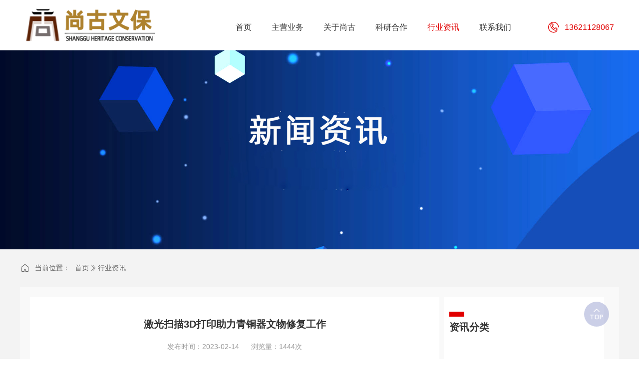

--- FILE ---
content_type: text/html; charset=utf-8
request_url: http://sdsgwb.cn/jzjs/106.html
body_size: 5542
content:
<!DOCTYPE html>
<html lang="zh-CN">
<head>
<meta http-equiv="Content-Type" content="text/html;charset=UTF-8">
<meta name="viewport" content="width=device-width, user-scalable=no, initial-scale=1.0, maximum-scale=1.0, minimum-scale=1.0">
<meta http-equiv="X-UA-Compatible" content="IE=Edge,chrome=1">
<meta http-equiv="Cache-Control" content="no-siteapp" />
<title>激光扫描3D打印助力青铜器文物修复工作-文物复制修复|文物包装囊匣</title>
<meta name="keywords" content="文物修复">
<meta name="description" content="激光扫描3D打印助力青铜器文物修复工作：与书画文献修复研究所的沉静不同，金属器物修复研究所则显得相对“喧闹”一些。工作室里，几位修复师正在做着信息采集、取样、清洗、焊接、调色、补配等工作。每年都有大量来自全国的青铜器被送进文保院，由这些金属文物领域的“医生”协助修复。这些器具大多出自商周时期，历史久远">
<link rel="stylesheet" type="text/css" href="http://www.sdsgwb.cn/skin/css/bootstrap.min.css" />
<link rel="stylesheet" type="text/css" href="http://www.sdsgwb.cn/skin/css/iconfont.css" />
<link rel="stylesheet" type="text/css" href="http://www.sdsgwb.cn/skin/css/animate.min.css" />
<link rel="stylesheet" type="text/css" href="http://www.sdsgwb.cn/skin/css/swiper.min.css">
<link rel="stylesheet" type="text/css" href="http://www.sdsgwb.cn/skin/css/reset.css">
<link rel="stylesheet" type="text/css" href="http://www.sdsgwb.cn/skin/css/style.css" />
<link rel="stylesheet" type="text/css" href="http://www.sdsgwb.cn/skin/css/media.css" />
</head>

<body class="body_page">
<nav class="navbar navbar-default navbar-fixed-top noBorder" role="navigation">
  <div class="container">
    <div class="navbar-header">
      <button type="button" class="navbar-toggle" data-toggle="collapse" data-target="#myNavbar" aria-expanded="false" aria-controls="navbar"> <span class="sr-only">山东尚古文物保护有限公司</span> <span class="icon-bar"></span> <span class="icon-bar"></span> <span class="icon-bar"></span> </button>
      <h1 class="navbar-brand brandStyle"> <a href="http://www.sdsgwb.cn/" title="山东尚古文物保护有限公司"> <img src="/static/upload/image/20221102/1667380525211463.png" alt="山东尚古文物保护有限公司" title="山东尚古文物保护有限公司" class="logo"> </a> </h1>
    </div>
    <div class="collapse navbar-collapse noPadding" id="myNavbar">
      <div class="navbar-right menustyle">
        <ul class="nav navbar-nav">
          <li > <a href="http://www.sdsgwb.cn/">
            <p>首页</p>
            <span>home</span></a> </li>
          
          <li class="dropdown nav_li_pro "> <a  class="dropdown-toggle" data-submenu="" data-toggle="">
            <p>主营业务</p>
            <span>case</span> </a>
            <ul class="dropdown-menu p_menu">
              
              <li> <a href="/yqsb/" title="数字文物"> <img src="/static/upload/image/20230921/1695263822154082.jpg" alt="数字文物" title="数字文物" />
                <p>数字文物</p>
                </a> </li>
              
              <li> <a href="/wwfz/" title="文物复制"> <img src="/static/upload/image/20221105/1667625375110578.jpg" alt="文物复制" title="文物复制" />
                <p>文物复制</p>
                </a> </li>
              
              <li> <a href="/wwxf/" title="文物修复"> <img src="/static/upload/image/20221105/1667625359331516.jpg" alt="文物修复" title="文物修复" />
                <p>文物修复</p>
                </a> </li>
              
              <li> <a href="/wbsb/" title="文保设备"> <img src="/static/upload/image/20221105/1667625390553870.jpg" alt="文保设备" title="文保设备" />
                <p>文保设备</p>
                </a> </li>
              

            </ul>
          </li>
          
          
          <li class=" "> <a href="/about/" class="dropdown-toggle">
            <p>关于尚古</p>
            <span></span> </a>
            
          </li>
          
          <li class=" "> <a href="/hezuo/" class="dropdown-toggle">
            <p>科研合作</p>
            <span></span> </a>
            
          </li>
          
          <li class=" active"> <a href="/jzjs/" class="dropdown-toggle">
            <p>行业资讯</p>
            <span></span> </a>
            
          </li>
          
          <li class=" "> <a href="/contact/" class="dropdown-toggle">
            <p>联系我们</p>
            <span></span> </a>
            
          </li>
          
          <li class="zhaoshang"> <i class="icon icon-dianhua1"></i>
            <div> <span>13621128067</span> </div>
          </li>
        </ul>
      </div>
    </div>
  </div>
</nav>
<div class="page_main">
  <div class="page_banner"><img src="/static/upload/image/20221105/1667639611483130.jpg" alt="行业资讯"></div>
  <div class="page_content">
    <div class="news_detail_content">
      <div class="w1200">
        <div class="case_detail_nav">
          <h3>当前位置：</h3>
          <ul class="case_detail_tit_ul">
            <a href="/">首页</a> <a href="/jzjs/">行业资讯</a>
          </ul>
        </div>
        <div class="news_detail_main">
          <div class="news_detail_info">
            <div class="news_detail_title">
              <h1 title="激光扫描3D打印助力青铜器文物修复工作">激光扫描3D打印助力青铜器文物修复工作</h1>
              <div class="news_detail_time">
                <time>发布时间：2023-02-14</time>
                <p>浏览量：1444次</p>
              </div>
            </div>
            <div class="news_detail_txt" id="maximg">
              <p>激光扫描3D打印助力青铜器<a href="http://www.sdsgwb.cn/">文物修复</a>工作：</p><p style="text-align: center;"><img src="/static/upload/image/20230214/1676361869163240.jpg" title="1676361869163240.jpg" alt="111.jpg"/></p><p>与书画文献修复研究所的沉静不同，金属器物修复研究所则显得相对“喧闹”一些。工作室里，几位修复师正在做着信息采集、取样、清洗、焊接、调色、补配等工作。每年都有大量来自全国的青铜器被送进文保院，由这些金属文物领域的“医生”协助修复。这些器具大多出自商周时期，历史久远，浑身铜绿，存在断裂、残缺、腐蚀、硬结物、层状堆积等多种损害。</p><p><br/></p><p>其实，如同病人进医院看病一样，所有的文物在修复之前也要做个“体检”，这些工作事先在藏品检测与分析研究所完成。通过对文物及相关样品的分析检测，修复师才能根据“体检报告”，制定相应的保护修复方案，专家评审通过后，才开始正式保护修复。文物保护修复过程中，也会持续检测，随时掌握文物的健康情况。</p><p><br/></p><p>对于青铜器文物修复，文保院除了有激光清洗机等高科技设备，还用上了3D打印技术。相关负责人介绍，青铜器的保存状况各异，很多具有复杂的装饰工艺，涉及鎏金、错金银、宝石镶嵌、彩绘等形式，按照以前传统的复制和修复方法，需要修复师对文物进行翻模、铸造，但是按照现在的保护理念，已经不允许修复师再进行翻模了。因此，研究所采用了3D打印技术，对文物先进行激光三维扫描，建模后再进行3D打印输出，*后结合传统的技艺完成文物的复制或修复。</p><p><br/></p>
            </div>
            <div class="page_fenye"> <a href="/jzjs/105.html" class="n_prev">上一篇：青铜器文物修复修要多长时间？如何修复？</a> <a href="/jzjs/107.html" class="n_next">下一篇：每一件文物都需要量身定做的文物囊匣</a>
              <div class="page_more"> <a href="/jzjs/">返回列表</a> </div>
            </div>
            <div class="statement">
              <p>[声明]本网转载网络媒体稿件是为了传播更多的信息，此类稿件不代表本网观点，本网不承担此类稿件侵权行为的连带责任。故此，如果您发现本网站的内容侵犯了您的版权，请您的相关内容发至此邮箱【285878439@qq.com】，我们在确认后，会立即删除，保证您的版权。</p>
            </div>
          </div>
          <div class="news_detail_page">
            <div class="news_page_list">
              <h3>资讯分类</h3>
              <ul class="news_page_list_ul">
                
              </ul>
            </div>
            <div class="news_page_new">
              <h3>*新发布</h3>
              <ul class="news_page_new_ul">
                
                <li><a href="/jzjs/197.html" title="文物修复师在室外考古现场的安全注意事项有哪些？">文物修复师在室外考古现场的安全注意事项有哪些？</a></li>
                
                <li><a href="/jzjs/196.html" title="文物修复师的工作环境和工作强度如何？">文物修复师的工作环境和工作强度如何？</a></li>
                
                <li><a href="/jzjs/195.html" title="有哪些不错的关于文物修复的书籍？">有哪些不错的关于文物修复的书籍？</a></li>
                
                <li><a href="/jzjs/194.html" title="有哪些著名的文物复制案例？">有哪些著名的文物复制案例？</a></li>
                
                <li><a href="/jzjs/193.html" title="文物复制的技术发展历程是怎样的？">文物复制的技术发展历程是怎样的？</a></li>
                
                <li><a href="/jzjs/192.html" title="文物复制的材料有哪些具体要求？">文物复制的材料有哪些具体要求？</a></li>
                
                <li><a href="/jzjs/191.html" title="碳纤维材质文物囊匣适用于哪些文物？">碳纤维材质文物囊匣适用于哪些文物？</a></li>
                
                <li><a href="/jzjs/190.html" title="木器类文物修复过程中需要注意哪些细节和技巧呢？">木器类文物修复过程中需要注意哪些细节和技巧呢？</a></li>
                
                <li><a href="/jzjs/189.html" title="木器类文物修复过程复杂精细吗？">木器类文物修复过程复杂精细吗？</a></li>
                
                <li><a href="/jzjs/188.html" title="木器类文物复制的主要步骤、所需设备、材料及技术特点是什么？">木器类文物复制的主要步骤、所需设备、材料及技术特点是什么？</a></li>
                
              </ul>
            </div>
            <div class="news_page_relevant">
              <h3>相关资讯</h3>
              <ul class="news_page_relevant_ul">
                
                <li><a href="/jzjs/197.html" title="文物修复师在室外考古现场的安全注意事项有哪些？">文物修复师在室外考古现场的安全注意事项有哪些？</a></li>
                
                <li><a href="/jzjs/196.html" title="文物修复师的工作环境和工作强度如何？">文物修复师的工作环境和工作强度如何？</a></li>
                
                <li><a href="/jzjs/195.html" title="有哪些不错的关于文物修复的书籍？">有哪些不错的关于文物修复的书籍？</a></li>
                
                <li><a href="/jzjs/194.html" title="有哪些著名的文物复制案例？">有哪些著名的文物复制案例？</a></li>
                
              </ul>
            </div>
          </div>
        </div>
      </div>
    </div>
    <!-- case_detail_content --> 
  </div>
  <!-- page_content --> 
</div>
<div class="top toTop"> <i class="icon icon-top"></i> </div>
<footer>
  <div class="bookmark">
    <div class="w1200">
      <div class="bookmark_list">
        <ul class="bookmark_list_ul">
          <li><a href="javascript:;">热门TAG</a></li>      <li><a href="http://www.sdsgwb.cn/sitemap.xml"><span style="color:#ebe5e5;">sitemap</span></a> </li>
        </ul>
        <div class="bookmark_main">
          <div class="b_box">
            <ul class="b_box_ul">
              
              <li><a href="/tag/%E4%BB%AA%E5%99%A8%E8%AE%BE%E5%A4%87" target="_blank" title="仪器设备">仪器设备</a></li>
              
              <li><a href="/tag/%E6%96%87%E7%89%A9%E5%8C%85%E8%A3%85" target="_blank" title="文物包装">文物包装</a></li>
              
              <li><a href="/tag/%E6%96%87%E7%89%A9%E4%BF%AE%E5%A4%8D" target="_blank" title="文物修复">文物修复</a></li>
              
              <li><a href="/tag/%E6%96%87%E7%89%A9%E5%A4%8D%E5%88%B6" target="_blank" title="文物复制">文物复制</a></li>
              
              <li><a href="/tag/%E6%96%87%E7%89%A9%E5%9B%8A%E5%8C%A3" target="_blank" title="文物囊匣">文物囊匣</a></li>
              
              <li><a href="/tag/%E6%96%87%E7%89%A9%E5%9B%8A%E5%8C%A3%E5%88%B6%E4%BD%9C%E5%85%AC%E5%8F%B8" target="_blank" title="文物囊匣制作公司">文物囊匣制作公司</a></li>
              
              <li><a href="/tag/%E6%96%87%E7%89%A9%E5%A4%8D%E5%88%B6%E4%BF%AE%E5%A4%8D" target="_blank" title="文物复制修复">文物复制修复</a></li>
              
              <li><a href="/tag/%E5%9B%8A%E5%8C%A3" target="_blank" title="囊匣">囊匣</a></li>
              
			  
			  
            </ul>
			
			
          </div>
        </div>
      </div>
    </div>
  </div>
  <div class="copyright">
    <div class="w1200">
      <div class="copyright_title">
	  
	  
	     <div class="txt">
         
          <div class="txt_p">
		  
		   <p><span>备案号：<a href="http://beian.miit.gov.cn" target="_blank" rel="nofollow"><font color="#fffff">鲁ICP备2022034161号</a></font></span></p>
		  
		        <p><span>联系我们：13621128067</span></p>
			<p><span>官网：<a href="http://www.sdsgwb.cn" target="_blank"><font color="#fffff">http://www.sdsgwb.cn</a></font></span></p>
            <p><i class="icon icon-lianxiwomendibiao"></i><span>山东省济南市历城区龙商大厦13A层</span></p>
           
          </div>
        </div>
	  
	  
        <div class="foot_list">
          <ul class="foot_list_ul">
            <li>
              <dl>
               <!--img src="/static/upload/image/20221102/1667380525211463.png" title="尚古文保" alt="尚古文保"-->
			   
			       <dt style="font-size: 35px;"><font color="#fffff">山东尚古文物保护有限公司</font></dt>
               
                <dd style="font-size: 16px;"><font color="#fffff">Shandong Shanggu Cultural Relics Protection Co., Ltd</font></dd>
              </dl>
            </li>
            <!--li>
              <dl>
                <dt>山东尚古文物保护有限公司</dt>
               
                <dd>Shandong Shanggu Cultural Relics Protection Co., Ltd</dd>
               
              </dl>
            </li-->
          
         
          </ul>
        </div>
		
		
		
		
		
        <div class="img"> <img src="/static/upload/image/20221103/1667438402481850.jpg" title="微信咨询" alt="微信咨询">
          <p><i class="icon icon-gongzhonghao"></i>微信咨询</p>
        </div>
		
     
      </div>
      <!--div class="copyright_sitemap">
      网站导航：
	  
	  
	  <a title="文物复制" href="http://www.sdsgwb.cn" target="_blank">文物复制</a> 
	    <a title="文物修复" href="http://www.sdsgwb.cn" target="_blank">文物修复</a> 
		  <a title="文物囊匣" href="http://www.sdsgwb.cn" target="_blank">文物囊匣</a> 
		    <a title="囊匣" href="http://www.sdsgwb.cn" target="_blank">囊匣</a> 
			  <a title="文物包装" href="http://www.sdsgwb.cn" target="_blank">文物包装</a> 


 <a href="http://www.sdsgwb.cn/sitemap.html">sitemap</a> 
	  
       <a href="http://www.sdsgwb.cn/sitemap.xml" target="_blank">XML地图</a>  
	   
	   
	   关键字：<b>文物复制</b>  <b>文物修复</b>  <b>文物囊匣</b>  <b>囊匣</b>  <b>文物包装</b>
	   
	   <br>
	   友情链接：
	   
	   
	   
	   </div-->
    </div>
  </div>
</footer>

<div class="sm_foot">
  <ul class="sm_ul">
    <li> <a href="http://www.sdsgwb.cn/" title="首页"> <i class="icon icon-home"></i><p>首页</p></a> </li>
    <li> <a href="/case/" title="主营业务"> <i class="icon icon-anli"></i><p>主营业务</p></a> </li>
    <li> <a href="tel:13621128067" title="电话"> <i class="icon icon-dianhua"></i><p>电话</p></a> </li>
    <li> <a href="/hezuo/" title="科研合作"> <i class="icon icon-jishufuwu"></i><p>科研合作</p></a> </li>
    <li> <a href="/contact/" title="联系我们"> <i class="icon icon-duanxin"></i><p>联系我们</p></a> </li>
  </ul>
</div>
<script src="http://www.sdsgwb.cn/skin/js/jquery-1.12.4.min.js"></script> 
<script src="http://www.sdsgwb.cn/skin/js/bootstrap.min.js"></script> 
<script src="http://www.sdsgwb.cn/skin/js/swiper.min.js"></script> 
<!--动画--> 
<script src="http://www.sdsgwb.cn/skin/js/common.js"></script> 
<script src="http://www.sdsgwb.cn/skin/js/style.js"></script> 
<script>
$(function() {
    var windowWidth = $(window).width();
    $('.dropdown ul.dropdown-menu').css('width', windowWidth);
    if ($(window).width() < 768) {
        $('.dropdown>a').attr('data-toggle', 'dropdown');
    } else {
        $('.dropdown>a').attr('data-toggle', '');
    }
    $(window).resize(function() {
        var windowWidth = $(window).width();
        $('.dropdown ul.dropdown-menu').css('width', windowWidth);
        if ($(window).width() < 768) {
            $('.dropdown>a').attr('data-toggle', 'dropdown');
        } else {
            $('.dropdown>a').attr('data-toggle', '');
        }
    });


    $(".nav>li.dropdown").hover(
        function() {
            $(this).children('').next().stop(true, true).delay(100).slideDown(500);
        },
        function() {
            $(this).children('').next().stop(true, true).delay(100).slideUp(500);

        }
    );

});

$(function() {
    var KF = $(".keifu");
    var wkbox = $(".keifu_box");
    var kf_close = $(".keifu .keifu_close");
    var icon_keifu = $(".icon_keifu");
    var kH = wkbox.height();
    var kW = wkbox.width();
    var wH = $(window).height();
    KF.css({ height: kH });
    icon_keifu.css("top", parseInt((kH - 100) / 2));
    var KF_top = (wH - kH) / 2;
    if (KF_top < 0) KF_top = 0;
    KF.css("top", KF_top);

    $(kf_close).click(function() {
        KF.animate({ width: "0" }, 200, function() {
            wkbox.hide();
            icon_keifu.show();
            KF.animate({ width: 26 }, 300);
        });
    });

    $(icon_keifu).click(function() {
        $(this).hide();
        wkbox.show();
        KF.animate({ width: kW }, 200);
    });

});

// 新闻资讯
$(function() {
    function tabs(obj, i) {
        if (obj.attr('href') == window.location.hash) {
            $(".bookmark_list_ul li").eq(i).addClass("active");
            $(".bookmark_main").find(".b_box").eq(i).show();
        }
    }
    $(".bookmark_list_ul li").each(function(i) {
        tabs($(this), i);
        $(this).click(function() {
            $(this).siblings("li").removeClass("active");
            $(this).addClass("active");
            $(".bookmark_main").find(".b_box").eq(i).siblings(".b_box").hide();
            $(".bookmark_main").find(".b_box").eq(i).show();
        })
    });
    $(".bookmark_list_ul li").eq(0).addClass("active");
    $(".bookmark_main").find(".b_box").eq(0).show();
})
</script> 
<!--底部公共样式结束-->
</body>
</html>

--- FILE ---
content_type: text/css
request_url: http://www.sdsgwb.cn/skin/css/iconfont.css
body_size: 12567
content:
@font-face {font-family: "icon";
  src: url('../fonts/iconfont.eot'); /* IE9 */
  src: url('../fonts/iconfont.eot') format('embedded-opentype'), /* IE6-IE8 */
  url('[data-uri]') format('woff2'),
  url('../fonts/iconfont.woff') format('woff'),
  url('../fonts/iconfont.ttf') format('truetype'), /* chrome, firefox, opera, Safari, Android, iOS 4.2+ */
  url('../fonts/iconfont.svg') format('svg'); /* iOS 4.1- */
}

.icon {
  font-family: "icon" !important;
  font-size: 16px;
  font-style: normal;
  -webkit-font-smoothing: antialiased;
  -moz-osx-font-smoothing: grayscale;
}

.icon-gongzhonghao:before {
  content: "\e641";
}

.icon-qq:before {
  content: "\e62b";
}

.icon-youjiantou_huaban:before {
  content: "\e63f";
}

.icon-zuojiantou_huaban:before {
  content: "\e640";
}

.icon-icon-test:before {
  content: "\e622";
}

.icon-huabanfuben:before {
  content: "\e652";
}

.icon-gongsi:before {
  content: "\e607";
}

.icon-fuwu:before {
  content: "\e610";
}

.icon-snow:before {
  content: "\e7ce";
}

.icon-wentizhaohui:before {
  content: "\e60d";
}

.icon-huida:before {
  content: "\e631";
}

.icon-anli:before {
  content: "\e658";
}

.icon-jishufuwu:before {
  content: "\e60e";
}

.icon-lianxiwomendibiao:before {
  content: "\e633";
}

.icon-lianxiwomendianhua:before {
  content: "\e634";
}

.icon-lianxiwomenyoujian:before {
  content: "\e635";
}

.icon-top:before {
  content: "\e60c";
}

.icon-kefu:before {
  content: "\e606";
}

.icon-wendang:before {
  content: "\e66a";
}

.icon-zhaoshangxiaochengxu-xiangmu:before {
  content: "\e63d";
}

.icon-wugongguanlijiyouhua:before {
  content: "\e616";
}

.icon-diannao1:before {
  content: "\e75e";
}

.icon-dianhua1:before {
  content: "\e617";
}

.icon-yuandian:before {
  content: "\e630";
}

.icon-tousujianyi:before {
  content: "\e60f";
}

.icon-duanxin:before {
  content: "\e62d";
}

.icon-dianhua:before {
  content: "\e60a";
}

.icon-dizhi:before {
  content: "\e7c0";
}

.icon-shenglvehao1:before {
  content: "\e60b";
}

.icon-xiayige:before {
  content: "\e604";
}

.icon-64:before {
  content: "\e692";
}

.icon-xiaolianmanyifuwu:before {
  content: "\e7a9";
}

.icon-qian:before {
  content: "\e603";
}

.icon-shizhong:before {
  content: "\e676";
}

.icon-weibiaoti40:before {
  content: "\e639";
}

.icon-home:before {
  content: "\e6b8";
}

.icon-youjiantou2:before {
  content: "\e605";
}

.icon-zuanshi:before {
  content: "\e65d";
}

.icon-caidan:before {
  content: "\e609";
}

.icon-renyuanbianzhi:before {
  content: "\e645";
}

.icon-kexue:before {
  content: "\e646";
}

.icon-shengqian:before {
  content: "\e63e";
}

.icon-50:before {
  content: "\e632";
}

.icon-wangzhan:before {
  content: "\e6f5";
}

.icon-yiqianding:before {
  content: "\e608";
}

.icon-zhanghaoxiangguan:before {
  content: "\e698";
}

.icon-hezuohuobanquananquan:before {
  content: "\e67b";
}

.icon-mn_hezuo_fill:before {
  content: "\e600";
}

.icon-mn_hezuo:before {
  content: "\e602";
}

.icon-youhuayunhang-copy:before {
  content: "\e7de";
}

.icon-seo-marketing-business-code-validation:before {
  content: "\e612";
}

.icon-youhua:before {
  content: "\e618";
}

.icon-hulianwangyingxiao-:before {
  content: "\e7c6";
}

.icon-hulianwangyingxiao-1:before {
  content: "\e7dd";
}

.icon-diannao:before {
  content: "\e601";
}



--- FILE ---
content_type: text/css
request_url: http://www.sdsgwb.cn/skin/css/reset.css
body_size: 1584
content:

*{ -webkit-box-sizing: border-box;  -moz-box-sizing: border-box;  box-sizing: border-box;padding: 0;margin: 0;}
html { -webkit-text-size-adjust: 100%; -ms-text-size-adjust: 100%; -webkit-font-smoothing: antialiased; -webkit-tap-highlight-color: transparent; -webkit-touch-callout: none; touch-callout: none; font-family: sans-serif;}
blockquote,body,code,dd,div,dl,dt,fieldset,form,h1,h2,h3,h4,h5,h6,input,legend,li,ol,p,pre,td,textarea,th,ul{margin:0;padding:0}
body, form, img, ul, ol, li, dl, dt, dd, p, tr, td, strong, span, pre { margin: 0; padding: 0; border: 0; background-repeat: no-repeat; outline:none;}
body, button, input, select, textarea { font-size: 14px; line-height: 24px; color: #333; font-family: arial,'微软雅黑','Hiragino Sans GB',sans-serif; }
header, hgroup, nav, menu, main, section, article, summary, details, aside, figure, figcaption, footer{display: block;margin:0;padding:0}
table{border-collapse:collapse;border-spacing:0}
fieldset,img{border:0}
address,b,caption,cite,code,dfn,em,i,strong,th,var{font-style:normal;font-weight:400}
dl,ol,ul{list-style-type:none}
h1,h2,h3,h4,h5,h6{font-size:100%;font-weight:400}
h1, h2, h3, h4, h5, h6, p { margin: 0; padding: 0; font-weight: normal; }
a{text-decoration:none}
a:hover{text-decoration:none;outline:0;}
a:hover, a:focus {  text-decoration: none;  }
sup{vertical-align:text-top}
sub{vertical-align:text-bottom}
textarea{resize:none}
img{vertical-align:middle;border:0;margin:0;padding:0}
button,input[type=submit],input[type=text],input[type=button],select{-webkit-appearance:none;border-radius:0;-webkit-tap-highlight-color:rgba(255,0,0,0);outline:0;outline:0;blr:expression(this.onFocus=this.blur())}
body{color:#000;line-height:1;overflow-x: hidden;background:#fff}
.clearfix:after{content:".";display:block;height:0;clear:both;visibility:hidden;line-height:0;font-size:0}
audio, canvas, progress, video {  display: inline-block;  vertical-align: baseline;  }
hr {height: 0; -webkit-box-sizing: content-box; -moz-box-sizing: content-box;  box-sizing: content-box;  }
button, input, optgroup, select, textarea {  margin: 0;  font: inherit;  color: inherit;  }
button {  overflow: visible;  }
button, select {  text-transform: none;  }
input {  line-height: normal;  }
input,
button,
select,
textarea {
  font-family: inherit;
  font-size: inherit;
  line-height: inherit;
}
h1,h2,h3,h4,h5,h6{font-weight:normal;}

@media (min-width: 1200px){
  .container {
    width: 1200px;
    padding:0;
  }
}
a{
  color: #333;
}
ul, li { list-style: none; }
img { border: 0px; max-width: 100%; }

table { border-collapse: collapse; border-spacing: 0; }

*, :after, :before { -webkit-box-sizing: border-box; -moz-box-sizing: border-box; box-sizing: border-box; background-repeat: no-repeat; }

article, aside, footer, header, nav, section { display: block; }

a { background-color: transparent; -webkit-text-decoration-skip: objects; text-decoration: none; color: #333; outline: none; cursor: pointer; }

a:hover { background-repeat: no-repeat; text-decoration: none; }

a, input[type="button"], button, label, input[type="submit"] { cursor: pointer; }

sub, sup { font-size: 75%; line-height: 0; position: relative; vertical-align: baseline; }

sub { bottom: -0.25em; }

sup { top: -0.5em; }

audio, video { display: inline-block; }

[type="checkbox"], [type="radio"] { -webkit-box-sizing: border-box; -moz-box-sizing: border-box; box-sizing: border-box; padding: 0; }

input, textarea, select { font-family: Arial,'Microsoft YaHei','Hiragino Sans GB',Times,serif; outline: none; }

input[type="text"], input[type="password"], input[type="button"], input[type="submit"], select, textarea { outline-style: none; -webkit-appearance: none; resize: none; border: none; -webkit-border-radius: 0; -moz-border-radius: 0; border-radius: 0; }

input:-webkit-autofill { -webkit-box-shadow: 0 0 0px 1000px white inset !important; }

.clearfix:after { visibility: hidden; display: block; font-size: 0; content: " "; clear: both; height: 0; }

.clearfix { *zoom: 1; }

.clear { clear: both; line-height: 0; height: 0; font-size: 0; }

.fl { float: left; }

.fr { float: right; }

--- FILE ---
content_type: text/css
request_url: http://www.sdsgwb.cn/skin/css/style.css
body_size: 12267
content:
@charset "utf-8";

/*-------------------------
  General Styles
--------------------------*/
@font-face {
  font-family: 'pingfang';
url('../fonts/pingfang regular.ttf') format('truetype'),
}

body {
  font-family: Arial, sans-serif;
  width: 100%;
  font-size: 14px;
  line-height: 1;
  padding-top: 0;
  -webkit-transition: all 0.25s ease-in-out;
  -moz-transition: all 0.25s ease-in-out;
  -ms-transition: all 0.25s ease-in-out;
  -o-transition: all 0.25s ease-in-out;
  transition: all 0.25s ease-in-out;
}

body, div, p, span {
  font-family: 'pingfang', Arial;
}


/*-----------------------------------
  Navigation Bar Styles
------------------------------------*/

.navbar {
  padding: 0;
  border-color: transparent;
  border: 0;
}

/* Contract the navbar while scrolling */

#myNavbar {
  overflow-x: hidden;
  width: 100%;
  max-width: 1200px;
  margin: 0 auto;
}

/* Brand name */

.brandStyle {
  padding: 0;
  margin: 0 0 0 !important;
  padding: 15px 0;
  height: auto;
}
.brandStyle a{
  display: block;
}
.brandStyle img {
  display: block;
  float: left;
  width: auto;
  height: 70px;
  transition: height .4s;
  -webkit-transition: height .4s;
  -moz-transition: height .4s;
  -ms-transition: height .4s;
  -o-transition: height .4s;
}

.brandStyle p {
  color: #333;
  font-size: 20px;
  float: left;
  display: block;
  line-height: 80px;
  font-weight: bold;
  margin-left: 15px;
}

.brandStyle span {
  display: block;
}
.index_main{
  padding-top: 100px;
}
/* Menu */

/*-----------------------------------
  Main Picture
------------------------------------*/
.noBorder {
  background-color: #fff;
  margin-bottom: 0;
  border-bottom: 1px solid #f5f5f5;
}
.noBorder.scrolled{
  background: #fff;
  -webkit-box-shadow: 1px 1px 5px #ccc;
  -moz-box-shadow: 1px 1px 5px #ccc;
  -ms-box-shadow: 1px 1px 5px #ccc;
  -o-box-shadow: 1px 1px 5px #ccc;
  -webkit-box-shadow: 1px 1px 5px #ccc;
}
.noBorder .container{
  width: 100%;
  padding: 0 50px;
}
.navbar {
  -webkit-transition: all 0.25s ease-in-out;
  -moz-transition: all 0.25s ease-in-out;
  -ms-transition: all 0.25s ease-in-out;
  -o-transition: all 0.25s ease-in-out;
  transition: all 0.25s ease-in-out;
}

.navbar-nav > li {
  position: relative;
}

.navbar-nav > li > a {
  font-size: 16px;
  color: #333 !important;
  font-weight: normal;
  padding: 40px 10px 30px;
  margin: 0 10px;
  position: relative;
  text-transform: uppercase;
  text-align: center;
  transition: padding .4s;
  -webkit-transition: padding .4s;
  -moz-transition: padding .4s;
  -ms-transition: padding .4s;
  -o-transition: padding .4s;
}

.navbar-nav > li.active > a {
  background: transparent !important;
  color: #fff!important;
}
.navbar-nav > li.active > a>p,.navbar-nav > li.active > a>span{
  color: #e10000!important;
}
.navbar-nav > li:hover > a {
  background: transparent !important;
}

.navbar-nav > li.active:hover > a {

}

.navbar-nav > li > a> p {
  font-size: 16px;
  height: 30px;
  line-height: 30px;
  color: #333;
  font-weight: normal;
}
.navbar-nav > li > a> span{
  font-size: 14px;
  color: #999;
  height: 25px;
  line-height: 25px;
  text-transform: uppercase;
  display: none;
}
.navbar-nav > li > .dropdown-menu {
  height: auto;
  overflow: hidden;
  top: calc(100%);
  border-color: #ffffff;
  text-align: left;
  background: rgba(255, 255, 255, 1);
  border: 0;
  left: 0px !important;
  padding: 0 15px;
  border-top: 3px solid #e10000;
}
.navbar-nav > li.active{
  
}
.dropdown-menu > li {
  display: block;
  border-bottom: 1px dashed #ccc;
  position: relative;
  padding: 10px 15px 10px 20px;

}

.dropdown-menu > li:hover:before{
  color: #d52323;
}
.dropdown-menu > li:last-child{
  border-bottom: 0;
}
.dropdown-menu > li > a {
  display: block;
  color: #000 !important;
  padding: 0;
  line-height: 20px;
  text-transform: uppercase;
  width: 100%;
  position: inherit;
  white-space: normal;
  text-align: left;
}

.dropdown-menu > li > a:hover, .dropdown-menu > li > a:focus {
  text-decoration: underline;
  color: #e10000 !important;
  background: transparent;
}

.navbar-nav > li.nav_li_pro {
  position: inherit;
}

.navbar-nav > li.nav_li_pro .dropdown-menu {
  left: 0 !important;
  border-radius: inherit;
}

.navbar-nav > li.nav_li_pro .dropdown-menu > li {
  display: inline-block;
  float: initial;;
  padding: 0 20px;
  border: none;
}
.navbar-nav > li.nav_li_pro .dropdown-menu > li h2{
  margin-bottom: 10px;
  font-size: 16px;
}
.navbar-nav > li.nav_li_pro .dropdown-menu > li h3{

}


.navbar-nav > li.nav_li_pro .dropdown-menu > li h2 a {
  color: #58585e;
}
.navbar-nav > li.nav_li_pro .dropdown-menu > li h3 a {
  padding-left: 0 !important;
  color: #888;
  padding: 4px 0;
  line-height: 20px;
  font-size: 15px;
}
.navbar-nav > li:nth-child(2) > .dropdown-menu {
  /*display: block!important;*/
}

.navbar-nav > li:nth-child(4) > .dropdown-menu {
  /*display: block !important;*/
}

.navbar-nav > li > .dropdown-menu.p_menu {
  height: auto;
  display: none;
  position: absolute;
  width: 100%;
  top: 100%;
  left: 0px;
  overflow: hidden;
  padding: 45px calc(50% - 600px);
  background: #e6e6e6;
  margin:0 auto;
  text-align: center;
}
.dropdown-menu.p_menu li{
  display: inline-block;
}
.dropdown-menu.p_menu li a{
  display: block;
  text-align: center;
}

.dropdown-menu.p_menu li img{
  width: 150px;
  display: block;
}
.dropdown-menu.p_menu li p{
  font-size: 16px;
  line-height: 20px;
  height: 20px;
  padding: 10px 0;
  display: block;
}

.m_search {
  float: right;
  display: none;
}

.m_search .search_all {
  margin-top: 18px;
}

.m_search .search_all i {
  padding-right: 20px;
}

.navbar-default .navbar-nav > .open > a, .navbar-default .navbar-nav > .open > a:hover, .navbar-default .navbar-nav > .open > a:focus {
  background: transparent;
}
.navbar-nav > li:nth-last-child(2){
  border-right-color: #dddddd;
}
.navbar-nav > li.zhaoshang{
  overflow: hidden;
  padding: 40px 0 30px;
  margin-left: 50px;
  border-left: 0;
  transition: padding .4s;
  -webkit-transition: padding .4s;
  -moz-transition: padding .4s;
  -ms-transition: padding .4s;
  -o-transition: padding .4s;
}

.navbar-nav > li.zhaoshang i{
  font-size: 30px;
  color: #e10000;
  float: left;
  display: block;
  line-height: 30px;
}

.navbar-nav > li.zhaoshang div{
  float: left;
  margin-left: 7px;
}
.navbar-nav > li.zhaoshang div p{
  font-size: 20px;
  line-height: 50px;
  color: #e10000;
  display: block;
}
.navbar-nav > li.zhaoshang div span{
  font-size: 16px;
  line-height: 30px;
  color: #e10000;
  display: block;
}


.w1200 {
  width: 100%;
  max-width: 1200px;
  margin: 0 auto;
  overflow: hidden;
}

.w1120 {
  width: 100%;
  max-width: 1120px;
  margin: 0 auto;
  overflow: hidden;
}

.center {
  text-align: center;
}

.dropdown ul.dropdown-menu {
  width: 100% !important;
  right: inherit;
  left: 0;
}

.noBorder.scrolled .navbar-nav > li > a{
  padding:25px 10px;
}

.noBorder.scrolled .navbar-nav > li.zhaoshang{
  padding:25px 0;
}

.noBorder.scrolled .brandStyle img{
  height: 50px;
}

.banner_swiper {
    width: 100%;
    height: 100%;
    position: relative;
    overflow: hidden;
}

.banner{

}

.banner_swiper img{
  width: 100%;
  display: block;
}

.banner_swiper .swiper-button-next{
  right: 15%;
  opacity: 0;
  width: 50px;
  height: 50px;
  -webkit-transition: all 0.25s ease-in-out;
  -moz-transition: all 0.25s ease-in-out;
  -ms-transition: all 0.25s ease-in-out;
  -o-transition: all 0.25s ease-in-out;
  transition: all 0.25s ease-in-out;
  z-index: 999;
}

.banner_swiper .swiper-button-prev{
  left: 15%;
  opacity: 0;
  width: 50px;
  height: 50px;
  -webkit-transition: all 0.25s ease-in-out;
  -moz-transition: all 0.25s ease-in-out;
  -ms-transition: all 0.25s ease-in-out;
  -o-transition: all 0.25s ease-in-out;
  transition: all 0.25s ease-in-out;
  z-index: 999;
}

.banner_swiper:hover .swiper-button-next,.banner_swiper:hover .swiper-button-prev{
  opacity: 1;
}

.swiper-button-next.swiper-button-disabled, .swiper-button-prev.swiper-button-disabled{
  pointer-events:all;
}
.swiper-pagination-bullet{
  background: #7d7d7d;
  opacity: 1;
  -webkit-transition: all 0.25s ease-in-out;
  -moz-transition: all 0.25s ease-in-out;
  -ms-transition: all 0.25s ease-in-out;
  -o-transition: all 0.25s ease-in-out;
  transition: all 0.25s ease-in-out;
}
.swiper-pagination-bullet-active{
  background: #e10000;
  width: 35px;
  border-radius: 10px;
}
.swiper-container-horizontal>.swiper-pagination-bullets{
  bottom: 15px;
}
.swiper-button-next,.swiper-button-prev{
  background: transparent;
}
.swiper-button-next:after {
  content: '\e63f';
  font-family: 'icon';
  font-size: 50px;
  line-height: 50px;
  color: #fff;
}
.swiper-button-prev:after {
  content: '\e640';
  font-family: 'icon';
  font-size: 50px;
  line-height: 50px;
  color: #fff;
}




/*棣栭〉鏈€鏂版柊闂?/
.index_new_news{
  /*-moz-box-shadow:0px 3px 5px #d4d4d4;
  -webkit-box-shadow:0px 3px 5px #d4d4d4; 
  box-shadow:0px 3px 5px #d4d4d4;*/
  border-bottom: 1px solid #e0e0e0;
}

.index_new_news .smarticker .sec1-2{
  font-size: 16px;
  line-height: 50px;
}

.index_new_news .size1{
  height: 50px;
}

.index_new_news .smarticker li{
  line-height: 50px;
}
.index_new_news .theme1 .smarticker-news a{
  font-size: 15px;
}

.index_new_news li a:hover{
  color: #e10000;
  text-decoration: underline;
}

.index_new_news .size1{
  width: 80%;
  float: left;
}

.index_new_news_more{
  width:auto;
  display: inline-block;
  float: right;
  padding:20px 35px;
  border-left: 1px solid #e0e0e0;
  border-right: 1px solid #e0e0e0;
}
.index_new_news .size1.shadow{
  box-shadow: none;
}
.index_new_news_more a{
  overflow: hidden;
  display: block;
}
.index_new_news_more a i{
  font-size: 24px;
  line-height: 25px;
  display: inline-block;
  float: left;
  color: #666666;
  margin-right: 10px;
}

.index_new_news_more a p{
  color: #666;
  font-size: 14px;
  line-height: 25px;
  float: left;
  display: inline-block;
}



.box {
  height:35px;
  background:#000;
  overflow:hidden
}
.t_news {
  height:25px;
  color:#fff;
  padding-left:10px;
  margin:20px 0;
  overflow:hidden;
  position:relative;
  float: left;
  width: 80%;

}
.t_news b {
  line-height:25px;
  font-weight:700;
  display:inline-block;
  color: #fff;
  padding: 0 10px;
  background: #e10000;
  border-radius: 30px;
}
.news_li,.swap {
  line-height:25px;
  display:inline-block;
  position:absolute;
  top:0;
  left:95px;
}
.news_li a,.swap a {
  color:#333;
  line-height:25px;
  display: block;
}
.swap {
  top:25px
}


/**/

.index_product{
  padding: 70px 0;
}

.in_pro_title{
  text-align: center;
  padding-bottom: 50px;
}
.in_pro_title h2{
  padding: 0 0 25px;
  font-size: 26px;
  line-height: 30px;
  color: #333;
}

.in_pro_title h3{
  font-size: 16px;
  color: #666;
}
.in_pro_list{
  background: #fff;
}

.in_pro_list_ul{
  overflow: hidden;
  padding: 10px;
}

.in_pro_list_ul li{
  width: 23%;
  float: left;
  margin: 0 1%;
  padding: 15px 0;
  border-radius: 10px;
  box-shadow: #ddd 1px 5px 10px 3px;
  transition: background .4s;
  -webkit-transition: background .4s;
  -moz-transition: background .4s;
  -ms-transition: background .4s;
  -o-transition: background .4s;
}
.in_pro_list_ul li .img{
  text-align: center;
  width: 100%;
}
.in_pro_list_ul li .img i{
  font-size: 70px;
  line-height: 1;
  color: #333;
  display: inline-block;
  padding: 25px;
  border-radius: 50%;
}
.in_pro_list_ul li .img .img_i{
  display: inline-block;
  border-radius: 50%;
  /*background: red;*/
}

.in_pro_list_ul li .img p{
  font-size: 18px;
  font-weight: bold;
  color: #333;
  margin: 10px 0;
  display: block;
}

.in_pro_list_ul li .img span{
  color: #949a9e;
  font-size: 14px;
  display: block;
}
.in_pro_list_ul li .txt{
  text-align: center;
  padding: 20px 0 10px;
}
.in_pro_list_ul li .txt p{
  font-size: 14px;
  line-height: 24px;
  color: #373d41;
}
.in_pro_list_ul li .txt a{
  padding: 7px 25px;
  font-size: 15px;
  border-radius: 30px;
  color: #e10000;
  background:#fff;
  margin-top: 15px;
  display: inline-block;
  opacity: 0;
}
.in_pro_list_ul li.active{
  background: #e10000;
  -moz-box-shadow:0px 2px 8px #333333; 
  -webkit-box-shadow:0px 2px 8px #333333; 
  box-shadow:0px 2px 8px #333333;
}
.in_pro_list_ul li.active .img{

}
.in_pro_list_ul li.active .img .img_i{
  background: #fff;
  margin-top: 15px;
  margin-bottom: 15px;
}
.in_pro_list_ul li.active .img i{
  color: #e10000;
  font-size: 40px;
}
.in_pro_list_ul li.active .txt{

}
.in_pro_list_ul li.active .txt p{
  color: #fff;
}

.in_pro_list_ul li.active .img p{
  color: #fff;
}
.in_pro_list_ul li.active .img span{
  color: #f3d1d1;
}
.in_pro_list_ul li.active .txt a{
  display: inline-block;
  opacity: 1;
}
/*棣栭〉涓氬姟瀹?/



/*鍚堜綔娴佺▼*/

.index_cooperation{
  padding: 20px 0;
}

.cooperation_ttitle{
  text-align: center;
  padding-bottom: 40px;
  padding-top: 40px;
}

.cooperation_ttitle h2{
  padding: 0 0 20px;
  font-size: 50px;
  line-height: 60px;
  color: #e10000;
}

.cooperation_ttitle h3{
  font-size: 16px;
  color: #666;
}

.cooperation_list{
  padding-bottom: 30px;
}

.cooperation_list_ul{
  overflow: hidden;
  display: flex;
  flex-direction: row;
}






/*鍚堜綔娴佺▼瀹?/



/*妗堜緥涓績*/


.index_case{
  padding: 50px 0 10px;
}

.case_title{
  text-align: center;
  padding-bottom: 30px;
}

.case_title h2{
  padding: 0 0 20px;
  font-size: 26px;
  line-height: 30px;
  color: #333;
}

.case_title h3{
  font-size: 16px;
  color: #666;
}

.in_case_list{

}

.in_case_list_ul{
  overflow: hidden;
  text-align: center;
}

.in_case_list_ul li{
  display: inline-block;
  padding: 3px 0;
}

.in_case_list_ul li a{
  display: inline-block;
  padding: 0 28px;
  height: 24px;
  line-height: 24px;
  color: #606060;
  font-size: 16px;
  border-left: 1px solid #bfbfbf;
}
.in_case_list_ul li:first-child a{
  border-left: none;
}
.in_case_list_ul li.active a{
  color: #e10000;
}

.in_case_main{
  padding: 50px 0 30px;
  overflow: hidden;
}
.in_case_box{
  max-height: 1270px;
  overflow: hidden;
}
.in_case_box .box_main{
  display: none;
}

.in_case_box_ul{
  overflow: hidden;
}

.in_case_box_ul>li{
  width: 32%;
  float: left;
  padding: 0 5px;
  margin-bottom: 25px;
}
.in_case_box_ul>li:nth-child(3n-1){
  margin-left: 1%;
  margin-right: 1%;
}
.in_case_box_ul>li .img{
  position: relative;
}
.in_case_box_ul>li .img>a{
  display: block;
  width: 100%;
  overflow: hidden;
  position: relative;
}
.in_case_box_ul>li .img img{
  display: block;
  width: 100%;
  -webkit-transition: all 0.35s ease-in-out;
  -moz-transition: all 0.35s ease-in-out;
  -ms-transition: all 0.35s ease-in-out;
  -o-transition: all 0.35s ease-in-out;
  transition: all 0.35s ease-in-out;
}
.in_case_box_ul>li:hover .img img{
  transform: scale(1.1);
}

.in_case_box_ul .img a .img_links {
  display: none;
  width: 100%;
  height: 100%;
  position: absolute;
  left: 0%;
  top: 0%;
  background: rgba(0, 0, 0, 0.7);
  font-size: 0;
  text-align: center;
  -webkit-animation: zoomIn 0.6s ease forwards;
  animation: zoomIn 0.6s ease forwards;
}

.in_case_box_ul .img a .img_links .pro_txt{
  padding: 0 10px;
  width: 100%;
  position: absolute;
  left: 0;
  top: 50%;
  transform:translateY(-50%);
}
.in_case_box_ul .img a .img_links .pro_txt h3{
  font-size: 16px;
  line-height:30px;
  color: #ffffff;
  display: block;
  margin-bottom: 10px
}
.in_case_box_ul .img a .img_links .pro_txt p{
  font-size: 14px;
  line-height:20px;
  color: #ffffff;
  display: block;
  margin-bottom: 5px;
}
.in_case_box_ul .img a .img_links .pro_txt span{
  font-size: 14px;
  line-height:20px;
  color: #e10000;
  display: block;
  font-weight: bold;
}
.in_case_box_ul .img a:hover .img_links {
  display: block;
}

.in_case_box_ul .img a img {
  display: block;
  width: 100%;
  height: 263px;
  transition: all 0.8s ease;
  border: 1px solid #efefef;
}

.in_case_box_ul .img a:hover img {

}

.in_case_box_ul li .txt{
  overflow: hidden;
  padding: 8px 10px 10px;
  background: #f8f8f8;
}
.in_case_box_ul li .txt h2{
  font-size: 16px;
  overflow: hidden;
  margin-bottom: 15px;
}
.in_case_box_ul li .txt h2 a{
  font-size: 14px;
  width: calc(100% - 130px);
  color: #555;
  font-weight: bold;
  line-height: 20px;
  overflow: hidden;
  text-overflow: ellipsis;
  -o-text-overflow: ellipsis;
  display: -webkit-box;
  display: -moz-box;
  display: -ms-flexbox;
  display: -o-box;
  display: box;
  -webkit-line-clamp: 1;
  -webkit-box-orient: vertical;
  float: left;
}
.in_case_box_ul li .txt h2 p{
  float: right;
  font-size: 14px;
  line-height: 20px;
  width: 120px;
  display: block;
  color: #999;
}
.in_case_box_ul li .txt .txt_p{
  overflow: hidden;
  padding-bottom: 10px;
  border-bottom: 1px solid #ccc;
  margin-bottom: 10px;
} 
.in_case_box_ul li .txt .txt_p a{
  font-size: 14px;
  line-height: 20px;
  color: #333;
  display: inline-block;
  padding-left: 5px;
  width: auto;
  float: left;
}

.in_case_box_ul li .txt_p{
  overflow: hidden;
}
.in_case_box_ul li .txt_p li{
  float: left;
  width: 50%;
}
.in_case_box_ul li .txt_p li:nth-child(even){
  width: 60%;
}
.in_case_box_ul li .txt_p li:nth-child(odd){
  width: 40%;
}
.in_case_box_ul li .txt_p li:nth-child(-n+2){
  padding-bottom: 10px;
}  
.in_case_box_ul li .txt_p li p{
  font-size: 14px;
  color: #666;
  line-height: 20px;
  display: block;
}

.in_case_box_ul .txt .txt_more{
  overflow: hidden;
}
.in_case_box_ul .txt .txt_more p{
  float: left;
  font-size: 14px;
  color: #333;
  line-height: 20px;
  display: inline-block;
}
.in_case_box_ul .txt .txt_more a{
  overflow: hidden;
  float: right;
}

.in_case_box_ul .txt .txt_more a i{
  float: left;
  display: inline-block;
  color: #e10000;
  font-size: 18px;
  line-height: 20px;
  margin-right: 3px;
}

.in_case_box_ul .txt .txt_more a span{
  float: left;
  font-size: 14px;
  line-height: 20px;
  display: inline-block;
  color: #e10000;
}
/* 饾槃饾槃饾槃.饾棶饾棻饾椇饾椂饾椈饾棷饾槀饾槅.饾棸饾椈  妯℃澘涓嬭浇缃戠珯 */





/*妗堜緥涓績瀹?/


/*閫夋嫨鎴戜滑*/
.index_choose{
  background-size: cover;
  padding: 70px 0;
  background: #F3F4F6;
  overflow: hidden;
  background: url(../images/choose_bk.jpg) no-repeat;
  background-size: cover;
}
.index_choose_main{
  overflow: hidden;
  background:linear-gradient(90deg,#dfdfdf,#ffffff 60%,#f3f3f3);
  display: flex;
  flex-direction: row;
  padding: 8px;
  height: 500px;
  opacity: 0.8;
}

.choose_left{
  float: left;
  width: 280px;
  background: rgba(226, 225, 225, 0.5);
}

.choose_left img{
  display: block;
  width: 100%;
}

.choose_right{
  width: calc(100% - 280px);
  float: left;
  padding: 10px 30px;
  overflow: hidden;
}

.choose_list{
  text-align: left;
}

.choose_list_ul{
  display: inline-block;
}

.choose_list_ul li{
  float: left;
  width: 100%;
  padding: 40px 0 40px 15px;
  background: #fff;
  margin-bottom: 8px;
}

.choose_list_ul li a{
  font-size: 20px;
  line-height: 35px;
  color: #666;
  font-weight: bold;
  overflow: hidden;
  display: block;
}
.choose_list_ul li a i{
  display: block;
  float: left;
  font-size: 30px;
  margin-right: 15px;
  color: #333;
}
.choose_list_ul li a p{
  float: left;
  display: block;
  font-size: 20px;
  font-weight: bold;
}
.choose_list_ul li.active{
  background: #d0000b;
}
.choose_list_ul li.active a{
  color: #ff001a;
}
.choose_list_ul li.active a p,.choose_list_ul li.active a i{
  color: #fff;
}


.choose_list_ul li:first-child{
  margin-left: 0;
}
.choose_box{
  height: 100%;
}
.choose_box .box_main{
  display: none;
  height: 100%;
}

.choose_about_main{
  overflow: hidden;
  padding: 30px 0;
}

.choose_about_main .choose_about_img{
  float: left;
  width: 320px;
}
.choose_about_main .choose_about_img img{
  display: inline-block;
  
}
.choose_about_main .choose_about_txt{
  float: left;
  width: calc(100% - 320px);
  padding-left: 50px;
}

.choose_about_p p{
  font-size: 15px;
  line-height: 26px;
  color: #666;
  display: block;
  margin-bottom: 50px;
}
.choose_about_p a{
  color: #666;
}
.choose_more{
  
}

.choose_more a{
  overflow: hidden;
  padding: 8px 30px;
  border-radius: 30px;
  border: 1px solid #ccc;
  display: inline-block;
}

.choose_more a i{
  float: left;
  font-size: 20px;
  line-height: 20px;
}

.choose_more a p{
  float: left;
  display: inline-block;
  font-size: 14px;
  color: #666666;
  line-height: 20px;
  margin-right: 10px;
}

.choose_about_title{
  margin-bottom: 20px;
}

.choose_about_title h2{
  font-size: 20px;
  font-weight: bold;
  line-height: 50px;
  color: #333;
}

.choose_about_p{
  margin-bottom: 20px;
}

.choose_team_main{
  
}

.choose_team_main .choose_team_ul{
  overflow: hidden;
  height: 460px;
}

.choose_team_main .choose_team_ul li{
  width: 50%;
  height: 50%;
  float: left;
  padding: 1px;
}

.choose_team_main .choose_team_ul li img{
  display: block;
  width: 100%;
  height: 100%;
}

.choose_service_main{
  overflow: hidden;
  padding: 20px 0;
}
.choose_service_img{
  width: 350px;
  float: left;
}
.choose_service_img img{
  display: block;
  width: 100%;
}
.choose_service_txt{
  float: left;
  width: calc(100% - 350px);
  padding-left: 50px;
}

.choose_service_txt .choose_service_title{
  margin-bottom: 20px;
}

.choose_service_txt .choose_service_title h2{
  font-size: 20px;
  font-weight: bold;
  line-height: 50px;
  color: #333;
}

.choose_service_p{
  font-size: 15px;
  line-height: 26px;
  color: #666;
  display: block;
  margin-bottom: 50px;
}

.choose_cooperation_main{
  height: 100%;
}

.choose_cooperation_ul{
  overflow: hidden;
  height: 100%;
}
.choose_cooperation_ul li{
  float: left;
  width: 25%;
  height: 33.33%;
  border: 1px solid #ccc;
  background: #fff;
}

.choose_cooperation_ul li a{
  display: block;
  width: 100%;
  height: 100%;
  position: relative;
}

.choose_cooperation_ul li a img{
  display: block;
  max-width: 100%;
  max-height: 100%;
  position: absolute;
  left: 50%;
  top: 50%;
  padding: 15px;
  transform: translate3d(-50%,-50%,0);
}


/*閫夋嫨鎴戜滑瀹?/



/*骞冲彴灞曠ず*/

.index_show{
  background: url(../images/show_bg.jpg);
  padding: 70px 0;
  background-size: cover;
}

.in_show_title{
  text-align: center;
  padding-bottom: 60px;
}

.in_show_title h2{
  padding: 0 0 20px;
  font-size: 26px;
  line-height: 30px;
  color: #fff;
}

.in_show_title h3{
  font-size: 16px;
  color: #fff;
}

.show_swiper{
  overflow: hidden;
  position: relative;
}

.show_main{
  width: 100%;
  overflow: hidden;
}

.show_main .img{
  float: left;
  width: 710px;
}

.show_main .img img{
  display: block;
  width: 100%;
}

.show_main .txt{
  width: calc(100% - 710px);
  float: left;
  padding: 60px 30px;
}
.show_main .txt h2{
  font-size: 18px;
  color: #fff;
  margin-bottom: 20px;
}
.show_main .txt .txt_info{
  margin-bottom: 20px;
}
.show_main .txt .txt_info p{
  display: block;
  font-size: 14px;
  color: #fff;
  line-height: 24px;
}

.show_main .txt .txt_more{
  overflow: hidden;
  padding: 20px 0;
} 

.show_main .txt .txt_more a{
  float: left;
  overflow: hidden;
  border-radius: 30px;
  padding: 7px 20px;
  background: #a0a0a0;
}
.show_main .txt .txt_more a i{
  float: left;
  font-size: 25px;
  line-height: 25px;
  color: #fff;
}

.show_main .txt .txt_more a p{
  font-size: 16px;
  color: #fff;
  line-height: 25px;
  float: left;
  margin-left: 5px;
}

.show_main .txt .txt_more a:nth-child(2){
  background: #e10000;
  margin-left: 20px;
}
.show_swiper .swiper-button-next,.show_swiper .swiper-button-prev{
  width: 50px;
  height: 50px;
}
.show_swiper .swiper-button-next{

}

.show_swiper .swiper-button-prev{

}


/*骞冲彴灞曠ず瀹?/


/*鍏充簬鎴戜滑*/
.index_about{
  position: absolute;
  top: -200px;
  left: 0;
  width: 100%;
}
.index_about_main{
  background: #222328;
  padding: 70px 0 100px;
}

.about_title{

}

.about_title h2{
  font-size: 52px;
  color: #fff;
  margin-bottom: 35px;
}

.about_title h3{
  font-size: 14px;
  color: #bcbcbc;
}

.in_about_list{
  text-align: center;
}

.in_about_ul{
  display: inline-block;
}


.in_about_ul li{
  display: inline-block;
  padding:0 70px;
}

.in_about_ul .counter{
  overflow: hidden;
}
.in_about_ul .counter .timer{
  font-size: 40px;
  color: #000;
  float: left;
  padding-right: 10px;
}
.in_about_ul .counter i{
  font-size: 20px;
  line-height: 40px;
  float: left;
}
.in_about_ul li p{
  font-size: 16px;
  color: #999;
  line-height: 30px;
}

/*鍏充簬鎴戜滑瀹?/

/*鏂伴椈璧勮*/
.index_news{
  background: #f4f4f4;
  padding: 50px 0 0;
}

.in_news_title{
  text-align: center;
  padding-bottom: 60px;
}

.in_news_title h2{
  padding: 0 0 20px;
  font-size: 26px;
  line-height: 30px;
  color: #333;
}

.in_news_title h3{
  font-size: 16px;
  color: #666;
}

.in_news_list{
  text-align: center;
}

.in_news_list_ul{
  display: inline-block;
  overflow: hidden;
}

.in_news_list_ul li{
  float: left;
}

.in_news_list_ul li a{
  display: inline-block;
  padding: 0 28px;
  height: 24px;
  line-height: 24px;
  color: #606060;
  font-size: 16px;
  border-left: 1px solid #bfbfbf;
}
.in_news_list_ul li:first-child a {
    border-left: none;
}
.in_news_list_ul li.active{
  
}
.in_news_list_ul li.active a {
    color: #e10000;
}

.in_news_main{
  padding: 50px 0;
}
.in_news_main .in_news_box{

}
.in_news_main .in_news_box .n_box{
  display: none;
}

.news_box_list{
  overflow: hidden;
}

.news_box_list li{
  overflow: hidden;
  width: 48%;
  float: left;
  margin: 0 1%;
}

.news_box_list .n_img{
  display: block;
  float: left;
  width: 150px;
  height: 110px;
}
.news_box_list .n_img a{
  display: block;
}

.news_box_list .n_img a img{
  display: block;
  width: 100%;
  max-height: 110px;
} 

.news_box_list .n_txt{
  float: left;
  width: calc(100% - 150px);
  padding: 0 20px;
}

.news_box_list .n_txt h2{
  font-size: 18px;
  color: #333;
  margin-bottom: 10px;
  overflow: hidden;
}
.news_box_list .n_txt h2 a{
  color: #333;
  line-height: 20px;
  overflow: hidden;
  text-overflow: ellipsis;
  -o-text-overflow: ellipsis;
  display: -webkit-box;
  display: -moz-box;
  display: -ms-flexbox;
  display: -o-box;
  display: box;
  -webkit-line-clamp: 1;
  -webkit-box-orient: vertical;
  float: left;
}
.news_box_list .n_txt h2 time{
  float: right;
  font-size: 14px;
  color: #666;
  line-height: 20px;
}
.news_box_list .n_txt h3{
  font-size: 14px;
  line-height: 18px;
  color: #999;
  overflow: hidden;
  text-overflow: ellipsis;
  -o-text-overflow: ellipsis;
  display: -webkit-box;
  display: -moz-box;
  display: -ms-flexbox;
  display: -o-box;
  display: box;
  -webkit-line-clamp: 2;
  -webkit-box-orient: vertical;
}
.news_box_list .n_txt .n_more{
  overflow: hidden;
  padding: 10px 0 0;
}
.news_box_list .n_txt .n_more a{
  float: left;
  display: inline-block;
  font-size: 14px;
  color: #666;
  line-height: 20px;
}
.news_box_list .n_txt .n_more time{
  float: right;
  display: inline-block;
  font-size: 14px;
  color: #666;
  line-height: 20px;
}

.news_box_list li:nth-child(-n+2) .n_txt h2 time{
  display: none;
}
.news_box_list li:nth-child(-n+2){
  padding-bottom: 10px;
}
.news_box_list li:nth-child(-n+2):hover .n_txt h2 a{
  color: #e10000;
}
.news_box_list li:nth-child(-n+2):hover .n_txt .n_more a{
  text-decoration: underline;
   color: #e10000;
}
.news_box_list li:nth-child(n+3) .n_img{
  display: none;
}
.news_box_list li:nth-child(n+3) .n_txt{
  width: 100%;
}
.news_box_list li:nth-child(n+3) .n_txt h3,.news_box_list li:nth-child(n+3) .n_txt .n_more{
  display: none;
}
.news_box_list li:nth-child(n+3) .n_txt h2{
  margin-bottom: 0;
}
.news_box_list li:nth-child(n+3) .n_txt h2 a{
  width: calc(100% - 100px);
  font-size: 15px;
  line-height: 20px;
}
.news_box_list li:nth-child(n+3) .n_txt h2 time{
  width: 100px;
  float: right;
  text-align: right;
  font-size: 15px;
  line-height: 20px;
}
.news_box_list li:nth-child(n+3){
  padding: 10px 0;
  border-top: 1px dashed #ccc;
}
.news_box_list li:nth-child(2n+3) .n_txt{
  padding: 0 15px 0 0!important;
}
.news_box_list li:nth-child(2n+4) .n_txt{
  padding: 0 0 0 15px!important;
}
.news_box_list li:nth-child(n+3):hover .n_txt h2 a{
  color: #e10000;
}




.index_link{
  background: #262844;
  padding: 30px 0 20px;
}

.in_link_title{
  padding-bottom: 20px;
}
.in_link_list{
  overflow: hidden;
}

.in_link_list_ul{
  overflow: hidden;
}
.in_link_list_ul li{
  float: left;
  margin-right: 10px;
  margin-bottom: 5px;
}
.in_link_list_ul li h2{
  font-size: 16px;
  color: #bcbcbc;
}
.in_link_list_ul li h2 p{
  display: inline-block;
  font-size: 16px;
  color: #bcbcbc;
}


.in_link_list_ul li a{
  font-size: 14px;
  line-height: 20px;
  color: #a0a0a0;
  display: inline-block;
}

.in_link_list_ul li:hover a{
  color: #847575;
}

/*鍙嬫儏閾炬帴瀹?/




/*灏鹃儴鏍峰紡*/

footer{
  padding-bottom: 0!important;
}

.bookmark{
  padding: 25px 0 15px;
  background: #262844;
  border-bottom: 1px solid #484848;
}


.bookmark_list{

}
.bookmark_list_ul{
  overflow: hidden;
  margin-bottom: 10px;
}
.bookmark_list_ul li{
  float: left;
}
.bookmark_list_ul li:nth-child(2){
  margin-left: 20px;
}
.bookmark_list_ul li a{
  font-size: 16px;
  display: block;
  line-height: 20px;
  color: #d8d8d8;
  border-left: 1px solid #ccc;
}
.body_index .bookmark_list_ul li a{
  color: #333333;
  border-left: 1px solid #ccc;
}
.bookmark_list_ul li:first-child a{
  border-left: 0;
}
.bookmark_list_ul li:nth-child(2) a{
  padding-left: 20px;

}
.bookmark_list_ul li.active a{
  color: #e10000;
}
.bookmark_main{

}

.bookmark_main .b_box{
  display: none;
}


/*.body_index .bookmark{
  background: #fff;
}
*/


.body_index .bookmark_list_ul li.active a{
  color: #e10000;
}

.b_box_ul{
  overflow: hidden;
}
.b_box_ul li{
  float: left;
  margin-right: 10px;
  margin-bottom: 5px;
}
.b_box_ul li h2{
  height:24px;
  line-height: 24px;
  font-size: 14px;
  color: #fff;
}

.b_box_ul li a{
  height:24px;
  line-height: 24px;
  font-size: 14px;
  color: #b1b1b1;
  display: block;
}
.b_box_ul li:hover a{
  color: #e10000;
}
.copyright{
  text-align: center;
  background: #262844;
  padding:15px 0;
  border-bottom: 1px solid #484848;
}

.copyright_title{
  overflow: hidden;
  display: block;
  text-align: center;
  padding: 30px 0;
}
.copyright_title .img{
  float: left;
  width: 150px;
}

.copyright_title .img img{
  display: block;
  width: auto;
  width: 100%;
}

.copyright_title .img p{
  display: block;
  color: #b3b4be;
  padding: 10px 0;
  font-size: 16px;
}

.copyright_title .img p i{
  font-size: 20px;
  margin-right: 8px;
}

.copyright_title .txt{
  float: left;
  padding: 0 30px 0 0;
  width: 350px;
}
.copyright_title .txt .txt_p{
  text-align: left;
}
.copyright_title .txt .txt_p p{
  font-size: 14px;
  color: #b4b4b4;
  line-height: 30px;
  overflow: hidden;
  margin-bottom: 7px;
  display: block;
}
.copyright_title .txt .txt_p p i{
  margin-right: 10px;
  font-size: 24px;
  line-height: 24px;
  margin-top: 3px;
  float: left;
}
.copyright_title .txt .txt_p p span {
    font-size: 16px;
}
.copyright_sitemap{
  text-align: center;
  padding: 10px 0;
}

.copyright_sitemap p{
  display: inline-block;
  font-size: 14px;
  color: #bcbcbc;
  height: 20px;
  line-height: 20px;
  margin:0 10px;
}

.copyright_sitemap a{
  display: inline-block;
  font-size: 14px;
  color: #bcbcbc;
  height: 20px;
  line-height: 20px;
  margin:0 5px;
}

.copyright_sitemap a:hover{
  text-decoration: underline;
}
.foot_list{
  float: left;
  width: calc(100% - 650px);
  padding: 0 50px;
  margin: 0 50px;
  border-left: 1px solid #484848;
  border-right: 1px solid #484848;
}
.foot_list_ul{
  overflow: hidden;
}

.foot_list_ul li{

  width: 99%;
  padding: 0 10px;
  align:center;
}

.foot_list_ul dl{
  text-align: center;
}

.foot_list_ul dl dt{
  margin-bottom: 10px;
  padding: 20px  0px;
}

.foot_list_ul dl dt a{
  display: block;
  font-size: 15px;
  color: #b4b4b4;
  line-height: 20px;
  margin-bottom: 10px;
}

.foot_list_ul dl dd{

}

.foot_list_ul dl dd a{
  display: block;
  font-size: 13px;
  color: #b4b4b4;
  line-height: 24px;
}

.txt_contact{
  text-align: left;
  margin-bottom: 10px;
}

.txt_contact span{
  font-size: 15px;
  color:#b4b4b4;
  display: block;
  line-height: 24px;
}

.txt_contact p{
  font-size: 30px;
  color: #d8d8d8;
  display: block;
  margin-bottom: 10px;
}

.txt_contact a{
  display: inline-block;
  padding: 0 25px;
  line-height: 35px;
  color: #fff;
  background: #ff3333;
  border-radius: 30px;
}




/*灏鹃儴鏍峰紡瀹?/


/*-------------鍐呴〉鏍峰紡----------*/
.page_main{
  padding-top: 100px;
}
.page_banner{

}
.page_banner img{
  display: block;
  width: 100%;
}

/*妗堜緥涓績*/

.case_content{
  padding: 50px 0;
}
.case_select{
  text-align: center;
}

.case_select_ul{
  display: inline-block;
}

.case_select_ul li{
  float: left;
  margin: 0 10px;
}

.case_select_ul li a{
  font-size: 16px;
  height: 30px;
  line-height: 30px;
  padding: 0 15px;
  display: block;
  background: #efefef;
  color: #333;
}

.case_select_ul li.active a{
  background: #e10000;
  color: #fff;
}


.case_list_list{
  padding: 30px 0;
}
.case_list_list_ul{
  overflow: hidden;
}
.case_list_list_ul li{
  float: left;
  margin-right: 10px;
}
.case_list_list_ul li h2{
  font-size: 16px;
  line-height: 24px;
  height: 24px;
  color: #333;
  font-weight: bold;
}
.case_list_list_ul li a{
  font-size: 14px;
  line-height: 24px;
  height: 24px;
  color: #333;
  display: block;
  padding: 0 5px;
}
.case_list_list_ul li.active a{
  background: #e10000;
  color: #fff;
}


.case_all{

}

.case_all_ul{
  overflow: hidden;
}

.case_all_ul>li{
  width: 32%;
  float: left;
  padding: 0 5px;
  margin-bottom: 25px;
}
.case_all_ul>li:nth-child(3n-1){
  margin-left: 1%;
  margin-right: 1%;
}

.case_all_ul>li .img{
  position: relative;
}
.case_all_ul>li .img>a{
  display: block;
  width: 100%;
  overflow: hidden;
  position: relative;
}
.case_all_ul>li .img img{
  display: block;
  width: 100%;
  -webkit-transition: all 0.35s ease-in-out;
  -moz-transition: all 0.35s ease-in-out;
  -ms-transition: all 0.35s ease-in-out;
  -o-transition: all 0.35s ease-in-out;
  transition: all 0.35s ease-in-out;
}
.case_all_ul>li:hover .img img{
  transform: scale(1.1);
}

.case_all_ul .img a .img_links {
  display: none;
  width: 100%;
  height: 100%;
  position: absolute;
  left: 0%;
  top: 0%;
  background: rgba(0, 0, 0, 0.7);
  font-size: 0;
  text-align: center;
  -webkit-animation: zoomIn 0.6s ease forwards;
  animation: zoomIn 0.6s ease forwards;
}

.case_all_ul .img a .img_links .pro_txt{
  padding: 0 10px;
  width: 100%;
  position: absolute;
  left: 0;
  top: 50%;
  transform:translateY(-50%);
}
.case_all_ul .img a .img_links .pro_txt h3{
  font-size: 16px;
  line-height:30px;
  color: #ffffff;
  display: block;
  margin-bottom: 10px
}
.case_all_ul .img a .img_links .pro_txt p{
  font-size: 14px;
  line-height:20px;
  color: #ffffff;
  display: block;
  margin-bottom: 5px;
}
.case_all_ul .img a .img_links .pro_txt span{
  font-size: 14px;
  line-height:20px;
  color: #e10000;
  display: block;
  font-weight: bold;
}
.case_all_ul .img a:hover .img_links {
  display: block;
}

.case_all_ul .img a img {
  display: block;
  width: 100%;
  transition: all 0.8s ease;
  height: 263px;
  border: 1px solid #efefef;
}

.case_all_ul .img a:hover img {

}

.case_all_ul li .txt{
  overflow: hidden;
  padding: 8px 10px 10px;
  background: #f8f8f8;
}
.case_all_ul li .txt h2{
  font-size: 16px;
  overflow: hidden;
  margin-bottom: 15px;
}
.case_all_ul li .txt h2 a{
  font-size: 16px;
  width: calc(100% - 30px);
  color: #555;
  font-weight: bold;
  line-height: 20px;
  overflow: hidden;
  text-overflow: ellipsis;
  -o-text-overflow: ellipsis;
  display: -webkit-box;
  display: -moz-box;
  display: -ms-flexbox;
  display: -o-box;
  display: box;
  -webkit-line-clamp: 1;
  -webkit-box-orient: vertical;
  float: left;
}
.case_all_ul li .txt h2 p{
  float: right;
  font-size: 14px;
  line-height: 20px;
  width: 120px;
  display: block;
  color: #999;
}
.case_all_ul li .txt .txt_p{
  overflow: hidden;
  padding-bottom: 10px;
  border-bottom: 1px solid #ccc;
  margin-bottom: 10px;
} 
.case_all_ul li .txt .txt_p a{
  font-size: 14px;
  line-height: 20px;
  color: #333;
  display: inline-block;
  padding-left: 5px;
  width: auto;
  float: left;
}

.case_all_ul li .txt_p{
  overflow: hidden;
}
.case_all_ul li .txt_p li{
  float: left;
  width: 50%;
}
.case_all_ul li .txt_p li:nth-child(even){
  width: 60%;
}
.case_all_ul li .txt_p li:nth-child(odd){
  width: 40%;
}
.case_all_ul li .txt_p li:nth-child(-n+2){
  padding-bottom: 10px;
}  
.case_all_ul li .txt_p li p{
  font-size: 14px;
  color: #666;
  line-height: 20px;
  display: block;
}

.case_all_ul .txt .txt_more{
  overflow: hidden;
}
.case_all_ul .txt .txt_more p{
  float: left;
  font-size: 14px;
  color: #333;
  line-height: 20px;
  display: inline-block;
}
.case_all_ul .txt .txt_more a{
  overflow: hidden;
  float: right;
}

.case_all_ul .txt .txt_more a i{
  float: left;
  display: inline-block;
  color: #e10000;
  font-size: 18px;
  line-height: 20px;
  margin-right: 3px;
}

.case_all_ul .txt .txt_more a span{
  float: left;
  font-size: 14px;
  line-height: 20px;
  display: inline-block;
  color: #e10000;
}







/*妗堜緥璇︽儏*/

.case_detail_content{
  background: #f3f3f3;
}

.case_detail_nav {
  overflow: hidden;
  padding: 20px 0;
}

.case_detail_nav h3 {
  position: relative;
  color: #666666;
  font-size: 14px;
  padding: 0 5px 0 30px;
  height: 35px;
  line-height: 35px;
  width: 110px;
  float: left;
}

.case_detail_nav h3:before {
  position: absolute;
  content: '\e6b8';
  font-family: 'icon';
  left: 0;
  top: 0;
  font-size: 20px;
}
.case_detail_tit_ul {
  float: left;
}

.case_detail_tit_ul a {
  float: left;
}

.case_detail_tit_ul a:after {
  content: '\e605';
  font-family: 'icon';
  font-size: 18px;
  line-height: 35px;
  float: right;
}

.case_detail_tit_ul a {
  height: 35px;
  line-height: 35px;
  font-size: 14px;
  color: #666666;
  display: block;
  float: left;
  text-transform: capitalize;
}

.case_detail_tit_ul a:last-child:after {
  display: none;
}


.case_detail_main{
  padding: 40px 0;
}

.case_detail_title{
  text-align: center; 
}

.case_detail_title h1{
  color: #333;
  font-size: 26px;
  padding-bottom: 30px;
}

.case_detail_title .title_info{
  padding: 0 0 30px;
  overflow: hidden;
  border-bottom: 1px dashed #ccc;
  margin-bottom: 30px;
}
.case_detail_title .title_info h2{
  display: inline-block;
  font-size: 16px;
  line-height: 20px;
  color: #555;
  margin: 0 10px;
}

.case_detail_info{
  
}

.case_table table {
  *border-collapse: collapse;
  /* IE7 and lower */
  border-spacing: 0;
  width: 100%;
} /*========bordered table========*/
.bordered {
  border: solid #ccc 1px;
  -moz-border-radius: 6px;
  -webkit-border-radius: 6px;
  border-radius: 6px;
  -webkit-box-shadow: 0 1px 1px #ccc;
  -moz-box-shadow: 0 1px 1px #ccc;
  box-shadow: 0 1px 1px #ccc;
}

.bordered tr {
  -o-transition: all 0.1s ease-in-out;
  -webkit-transition: all 0.1s ease-in-out;
  -moz-transition: all 0.1s ease-in-out;
  -ms-transition: all 0.1s ease-in-out;
  transition: all 0.1s ease-in-out;
}
.bordered tr td strong{
  font-weight: bold;
  color: #343434;
}

.bordered .highlight, .bordered tr:hover {
  background: #fbf8e9;
}

.bordered td, .bordered th {
  border-left: 1px solid #ccc;
  border-top: 1px solid #ccc;
  padding: 8px 20px;
  text-align: left;
  font-size: 16px;
  line-height: 30px;
}

.bordered th {
  background-color: #dce9f9;
  background-image: -webkit-gradient(linear, left top, left bottom, from(#ebf3fc), to(#dce9f9));
  background-image: -webkit-linear-gradient(top, #ebf3fc, #dce9f9);
  background-image: -moz-linear-gradient(top, #ebf3fc, #dce9f9);
  background-image: -ms-linear-gradient(top, #ebf3fc, #dce9f9);
  background-image: -o-linear-gradient(top, #ebf3fc, #dce9f9);
  background-image: linear-gradient(top, #ebf3fc, #dce9f9);
  filter: progid:DXImageTransform.Microsoft.gradient(GradientType=0, startColorstr=#ebf3fc, endColorstr=#dce9f9);
  -ms-filter: "progid:DXImageTransform.Microsoft.gradient (GradientType=0, startColorstr=#ebf3fc, endColorstr=#dce9f9)";
  -webkit-box-shadow: 0 1px 0 rgba(255,255,255,.8) inset;
  -moz-box-shadow: 0 1px 0 rgba(255,255,255,.8) inset;
  box-shadow: 0 1px 0 rgba(255,255,255,.8) inset;
  border-top: none;
  text-shadow: 0 1px 0 rgba(255,255,255,.5);
}

.bordered td:first-child, .bordered th:first-child {
  border-left: none;
}

.bordered th:first-child {
  -moz-border-radius: 6px 0 0 0;
  -webkit-border-radius: 6px 0 0 0;
  border-radius: 6px 0 0 0;
}

.bordered th:last-child {
  -moz-border-radius: 0 6px 0 0;
  -webkit-border-radius: 0 6px 0 0;
  border-radius: 0 6px 0 0;
}

.bordered tr:last-child td:first-child {
  -moz-border-radius: 0 0 0 6px;
  -webkit-border-radius: 0 0 0 6px;
  border-radius: 0 0 0 6px;
}

.bordered tr:last-child td:last-child {
  -moz-border-radius: 0 0 6px 0;
  -webkit-border-radius: 0 0 6px 0;
  border-radius: 0 0 6px 0;
}

.table_display_none{
  display: none!important;
}
.table_display_block{
  display: block!important;
}

.case_table{
  width: 100%;
  max-width: 700px;
  margin: 0 auto;
}

.bordered th:first-child{
  width: 150px;
}


.case_detail_info .case_introduce{
  padding: 30px 0;
}


.case_detail_info .case_introduce .title{
  padding: 10px 0;
}
.case_detail_info .case_introduce .title h2{
  font-size: 20x;
  line-height: 30px;
  color: #333;
  font-weight: bold;
}

.case_detail_info .case_introduce_info{
  
}

.case_detail_info .case_introduce_info p{
  font-size: 16px;
  color: #666;
  line-height: 30px;
  display: block;
}
.case_detail_info .case_introduce_info strong{
  
}
.case_detail_info .case_introduce_info span{
  
}


.case_detailed_description{

}
.case_detailed_description .case_introduce_info p{
  font-size: 15px;
  color: #666;
  line-height: 30px;
  display: block;
}
.case_detailed_description img{
  display: block;
  width: auto;
  max-width: 100%;
  margin: 20px auto;
  height:auto !important;
}
.case_detailed_description strong{
  
}
.case_detailed_description span{
  
}

.case_detailed_description p{
  font-size: 15px;
  color: #666;
  line-height: 30px;
  display: block;
}

.case_detail_feedback{

}
.case_detail_feedback h3{
  font-size: 16px;
  line-height: 30px;
  margin-bottom: 5px;
  color: #666;
  font-weight: bold;
}

.case_detail_feedback p{
  font-size: 15px;
  color: #666;
  line-height: 30px;
  display: block;
}


.case_detail_recommend{
  padding: 30px 0 0;
  margin-top: 50px;
  border-top: 1px dashed #ccc;
}

.case_detail_recommend h2{
  font-size: 20px;
  text-align: center;
  color: #333;
  font-weight: bold;
  margin-bottom: 30px;
}

/*妗堜緥璇︽儏瀹?/

/*鏂伴椈璧勮*/

.news_content{
  background: #f3f3f3;
}

.news_nav {
  overflow: hidden;
  padding: 20px 0;
}

.news_nav h3 {
  position: relative;
  color: #666666;
  font-size: 14px;
  padding: 0 5px 0 30px;
  height: 35px;
  line-height: 35px;
  width: 110px;
  float: left;
}

.news_nav h3:before {
  position: absolute;
  content: '\e6b8';
  font-family: 'icon';
  left: 0;
  top: 0;
  font-size: 20px;
}

.news_nav_ul {
  float: left;
}

.news_nav_ul li {
  float: left;
  padding-right: 5px;
}

.news_nav_ul li:after {
  content: '\e605';
  font-family: 'icon';
  font-size: 18px;
  line-height: 35px;
  float: left;
}

.news_nav_ul li a {
  height: 35px;
  line-height: 35px;
  font-size: 14px;
  color: #666666;
  display: block;
  float: left;
  padding: 0 5px;
  text-transform: capitalize;
}

.news_nav_ul li:last-child:after {
  display: none;
}


.news_list{
  text-align: center;
  padding: 30px 0;
}

.news_list_ul{
  display: inline-block;
}

.news_list_ul li{
  float: left;
  margin: 0 10px;
}

.news_list_ul li a{
  font-size: 16px;
  height: 30px;
  line-height: 30px;
  padding: 0 15px;
  display: block;
  background: #efefef;
  color: #333;
}

.news_list_ul li.active a{
  background: #e10000;
  color: #fff;
}

.news_content_info{
  
}

.news_all_ul{
  overflow: hidden;
}
.news_all_ul li{
  width: 32%;
  float: left;
  padding: 5px;
  background: #fff;
  margin-bottom: 20px;
}
.news_all_ul li:nth-child(3n-1){
  margin: 0 2%;
}
.news_all_ul li .img{
  width: 100%;
  display: block;
  height: 180px;
  max-height: 180px;
  overflow: hidden;
}

.news_all_ul li .img a{
  width: 100%;
  display: block;
  height: 100%;
  overflow: hidden;
}

.news_all_ul li .img img{
  width: 100%;
  display: block;
  height: 100%;
  -webkit-transition: all 0.35s ease-in-out;
  -moz-transition: all 0.35s ease-in-out;
  -ms-transition: all 0.35s ease-in-out;
  -o-transition: all 0.35s ease-in-out;
  transition: all 0.35s ease-in-out;
}

.news_all_ul li .txt{
  padding: 10px 10px;
  border-bottom: 1px solid #eaeaea
}

.news_all_ul li .txt h2{
  font-size: 16px;
  line-height: 24px;
  color: #333;
}

.news_all_ul li .txt h2 a{
  color: #333;
  font-size: 16px;
  overflow: hidden;
  text-overflow: ellipsis;
  -o-text-overflow: ellipsis;
  display: -webkit-box;
  display: -moz-box;
  display: -ms-flexbox;
  display: -o-box;
  display: box;
  -webkit-line-clamp: 1;
  -webkit-box-orient: vertical;
}

.news_all_ul li .txt .news_p{
  margin: 8px 0;
}

.news_all_ul li .txt .news_p p{
  display: block;
  font-size: 12px;
  height:40px;
  line-height: 20px;
  color: #666;
  overflow: hidden;
  text-overflow: ellipsis;
  -o-text-overflow: ellipsis;
  display: -webkit-box;
  display: -moz-box;
  display: -ms-flexbox;
  display: -o-box;
  display: box;
  -webkit-line-clamp: 2;
  -webkit-box-orient: vertical;
}

.news_all_ul li .news_more{
  overflow: hidden;
  padding: 5px 10px 0;
}

.news_all_ul li .news_more time{
  float: left;
  font-size: 14px;
  color: #777;
  line-height: 20px;
}

.news_all_ul li .news_more i{
  float: right;
  font-size: 20px;
  color: #777;
  line-height: 20px;
}

.news_all_ul li:hover img{
  transform: scale(1.1);
}

.news_all_ul li:hover .txt h2 a{
  color: #e10000;
}

.news_all_ul li:hover .news_more time,.news_all_ul li:hover .news_more i{
  color: #333;
}

.pagebar{clear:both;margin:20px auto 50px;text-align:center;}
.pagebar a:hover{color:#e10000;}
.page-status{border-radius:2px 0 0 2px;}
.page-last{border-radius:0 2px 2px 0;}
.page-index,.page-last,.page-next,.page-num,.page-pre,.page-status{display:inline-block;margin:0 -1px 5px 0;padding:0 15px;height:28px;border:1px solid #e2e2e2;background-color:#fff;color:#333;vertical-align:middle;font-size:12px;line-height:28px;}
.page-status{display:none;}
.page-num-current{height:30px;border-top:none;border-bottom:none;background-color:#e10000;color:#fff !important;line-height:30px;}
a.page-num-current:hover{color:#fff;}




/*鏂伴椈璧勮瀹?/

/*鏂伴椈璇︽儏*/

.news_detail_content{
  background: #f3f3f3;
}

.news_detail_main{
  background: rgba(255,255,255,.5);
  padding: 20px;
  overflow: hidden;
  display: flex;
    flex-direction: row;
}

.news_detail_info{
  background: #fff;
  float: left;
  width: calc(100% - 340px);
  padding: 20px 20px 40px;
}

.news_detail_title{
  overflow: hidden;
  text-align: center;
  padding-bottom: 20px;
  margin-bottom: 30px;
  border-bottom: 1px solid #ccc;
}
.news_detail_title h1{
  font-size: 20px;
  line-height: 30px;
  color: #333;
  font-weight: bold;
  padding: 20px 0 20px;
}
.news_detail_title .news_detail_time{
  overflow: hidden;
}
.news_detail_title .news_detail_time time{
  font-size: 14px;
  color: #999;
  line-height: 20px;
  display: inline-block;
  margin: 0 10px;
}

.news_detail_title .news_detail_time p{
  font-size: 14px;
  color: #999;
  line-height: 20px;
  display: inline-block;
  margin: 0 10px;
}

.page_fenye{
  padding:30px 0;
  position: relative;
}


.page_fenye a{
  width: 70%;
  display: block;
  font-size: 14px;
  color: #666;
  line-height: 30px;
  margin-bottom: 10px;
}


.page_fenye a:hover{
  color: #333;
}
.page_fenye .page_more{
  position: absolute;
  right: 0;
  top: 45px;
}
.page_fenye .page_more a{
  padding: 10px 30px;
  line-height: 28px;
  border: 1px solid #ccc;
  font-size: 15px;
  display: block;
  width: auto!important;
  margin-bottom: 0!important;
  border-radius: 5px;
}
.page_fenye .page_more a:hover{
  background: #e10000;
  color: #fff;
}

.news_detail_txt{

}

.news_detail_txt p{
  font-size: 14px;
  line-height: 24px;
  display: block;
  color: #666;
}
.news_detail_txt strong{
  font-weight: bold!important;
}

.news_detail_txt img{
  display: block;
  width: auto;
  margin: 10px auto;
  max-width: 80%;
  height:auto !important;
}

.news_detail_page{
  width: 320px;
  float: left;
  margin-left: 10px;
  background: #fff;
}

.news_page_list{
  padding: 30px 10px;
}


.news_page_list h3{
  font-size: 20px;
  font-weight: bold;
  color: #333;
  position: relative;
  padding-top: 20px;
  padding-bottom: 20px;
}

.news_page_list h3:before{
  content: "";
  position: absolute;
  top: 0;
  left: 0;
  width: 30px;
  height: 10px;
  background: #e10000;
}

.news_page_list_ul{
  overflow: hidden;
}

.news_page_list_ul li{
  float: left;
  margin-right: 10px;
  margin-bottom: 10px;
  background: #F6F6F6;
  padding: 10px 0;
}

.news_page_list_ul li a{
  font-size: 14px;
  line-height: 20px;
  display: block;
  padding: 0 15px;
}

.news_page_list_ul li.active{
  background: #e10000;
}
.news_page_list_ul li.active a{
  color: #fff;
}
.news_page_new{
  padding: 20px 10px; 
}

.news_page_new h3{
  font-size: 18px;
  color: #666;
  position: relative;
  padding-bottom: 15px;
  margin-bottom: 20px;
}
.news_page_new h3:after{
  content: "";
  position: absolute;
  bottom: 0;
  left: 0;
  width: 50px;
  height: 2px;
  background: #FF3954;
}
.news_page_new_ul{
  
}

.news_page_new_ul li{
  padding: 5px 0;
  border-bottom: 1px dashed #ccc;
  overflow: hidden;
  position: relative;
}

.news_page_new_ul li a{
  font-size: 14px;
  color: #333;
  padding-left: 30px;
  display: block;
  line-height: 30px;
  overflow: hidden;
  text-overflow: ellipsis;
  -o-text-overflow: ellipsis;
  display: -webkit-box;
  display: -moz-box;
  display: -ms-flexbox;
  display: -o-box;
  display: box;
  -webkit-line-clamp: 1;
  -webkit-box-orient: vertical;
}
.news_page_new_ul li:before{
  content: '\e630';
  font-family: 'icon';
  font-size: 25px;
  line-height: 30px;
  position: absolute;
  left: 0;
  top: 5px;
}

.news_page_relevant{

}
.news_page_relevant{
  padding: 20px 10px 0; 
}

.news_page_relevant h3{
  font-size: 18px;
  color: #666;
  position: relative;
  padding-bottom: 15px;
  margin-bottom: 20px;
}
.news_page_relevant h3:after{
  content: "";
  position: absolute;
  bottom: 0;
  left: 0;
  width: 50px;
  height: 2px;
  background: #FF3954;
}
.news_page_relevant_ul{
  
}

.news_page_relevant_ul li{
  padding: 5px 0;
  border-bottom: 1px dashed #ccc;
  overflow: hidden;
  position: relative;
}

.news_page_relevant_ul li a{
  font-size: 14px;
  color: #333;
  padding-left: 30px;
  display: block;
  line-height: 30px;
  overflow: hidden;
  text-overflow: ellipsis;
  -o-text-overflow: ellipsis;
  display: -webkit-box;
  display: -moz-box;
  display: -ms-flexbox;
  display: -o-box;
  display: box;
  -webkit-line-clamp: 1;
  -webkit-box-orient: vertical;
}
.news_page_relevant_ul li:before{
  content: '\e630';
  font-family: 'icon';
  font-size: 25px;
  line-height: 30px;
  position: absolute;
  left: 0;
  top: 5px;
}


/*鏂伴椈璇︽儏瀹?/


/*SEO浼樺寲*/

.seo_content{

  

}

.seo_title{
  padding: 30px 0;
  text-align: center;
}
.seo_title h2{
  font-size: 38px;
  color: #666;
  font-weight: bold;
}

.seo_problem_main{
  padding: 30px 0;
}

.seo_problem_ul{
  overflow: hidden;
  display: flex;
  flex-direction: row;
  flex-wrap: wrap;
}

.seo_problem_ul li{
  width: 50%;
  float: left;
  display: flex;
  flex-direction: row;
  margin-bottom: 40px;
}

.seo_problem_ul .img{
  display: block;
  width: 80px;
  height: 80px;
  background: #fff;
  border-radius: 1000px;
  border: 3px solid #1580e2;
  text-align: center;
  position: absolute;
  z-index: 99;
}

.seo_problem_ul .img i{
  font-size: 36px;
  color: #107de1;
  line-height: 80px;
}

.seo_problem_ul .txt{
  display: block;
  background: #f0f0f0;
  border-radius: 10px;
  width: 80%;
  height: 60px;
  margin-left: 20px;
  position: relative;
  top: 10px;
  color: #333;
  padding: 5px 0;
  padding-left: 80px
}

.seo_problem_ul .txt p{
  font-size: 15px;
  line-height: 25px;
  display: block;
  color: #666;
}








.seo_do{

}

.seo_do_main{
  text-align: center;
}

.seo_do_ul{
  text-align: center;
  display: inline-block;
}

.seo_do_ul li{
  padding: 0 30px;
  background: #eee;
  float: left;
}

.seo_do_ul li a{
  height: 50px;
  line-height: 50px;
  font-size: 18px;
  color: #333;
}
.seo_do_ul li.active{
  background: #e10000;
}
.seo_do_ul li.active a{
  color: #fff;
}
.seo_do_box{
  padding: 30px 0;
}

.seo_do_box .seo_box{
  display: none;
}

.seo_ad{

}

.seo_ad_main{

}

.seo_ad_ul{
  overflow: hidden;
}

.seo_ad_ul li{
  float: left;
  width: 50%;
  padding: 65px 20px;
  position: relative;
}

.seo_ad_ul li .img{
  position: absolute;
  top: 20px;
  left: 60px;
  width: 90px;   
  height: 90px;  
  padding: 20px;
  border: 4px solid #fff;
  background-color: #e10000;   
  transform:rotate(45deg);   
  -ms-transform:rotate(45deg); /* Internet Explorer */  
  -moz-transform:rotate(45deg); /* Firefox */   
  -webkit-transform:rotate(45deg); /* Safari 鍜?Chrome */   
  -o-transform:rotate(45deg); /* Opera */   
} 

.seo_ad_ul li .img i{
  font-size: 40px;
  line-height: 40px;
  color: #fff;
  display: inline-block;
  transform:rotate(-45deg);   
  -ms-transform:rotate(-45deg); /* Internet Explorer */  
  -moz-transform:rotate(-45deg); /* Firefox */   
  -webkit-transform:rotate(-45deg); /* Safari 鍜?Chrome */   
  -o-transform:rotate(-45deg); /* Opera */   
} 
.seo_ad_ul li .title{
  position: absolute;
  left: 180px;
  top: 30px;
}
.seo_ad_ul li .title p{
  color: #333;
  font-size: 24px;
  font-weight: bold;
  display: block;
}
.seo_ad_ul li .txt{
  height: 90px;
  width: 100%;
  background: #eee;
  padding: 20px 20px 20px 140px;
} 

.seo_ad_ul li .txt p{
  font-size: 14px;
  color: #000;
  display: block;
  line-height: 25px;
  overflow: hidden;
  text-overflow: ellipsis;
  -o-text-overflow: ellipsis;
  display: -webkit-box;
  display: -moz-box;
  display: -ms-flexbox;
  display: -o-box;
  display: box;
  -webkit-line-clamp: 2;
  -webkit-box-orient: vertical;
} 


.seo_process{

}

.seo_process_main{

}

.seo_process_ul{
  overflow: hidden;
  text-align: center;
}

.seo_process_ul li{
  position: relative;
  text-align: center;
  display: inline-block;
  padding-right: 50px;
}

.seo_process_ul li:before{
  position: absolute;
  display: block;
  content: "\e60b";
  font-size: 30px;
  line-height: 30px;
  top: 40px;
  right: 10px;
  font-family: 'icon';
  color: #e10000;
}
.seo_process_ul img{
  display: block;
  height: 110px;
  width: auto;
  padding: 20px 30px;
}

.seo_process_ul p{
  
}
.seo_process_ul li:last-child{
  padding-right: 0;
}
.seo_process_ul li:last-child:before{
  display: none;
}

.seo_faq{
  padding: 50px;
  background: #f1f1f1;
}

.faq_list{

}

.faq_list_main{

}

.faq_list_ul{
  overflow: hidden;
}

.faq_list_ul li{
  margin-bottom: 25px;
}

.faq_list_ul li span{
  font-size: 15px;
  line-height: 22px;
  color: #666;
  display: block;
  padding-bottom: 7px;
  font-weight: bold;
}
.faq_list_ul li span i{
  float: left;
  padding-right: 5px;
  font-size: 20px;
  color: #000;
}
.faq_list_ul li p{
  font-size: 14px;
  line-height: 24px;
  color: #999;
  display: block;
  text-indent: 20px;
}

.faq_more{
  text-align: center;
}

.faq_more a{
  display: inline-block;
  color: #076bf2;
  border: 1px solid #076bf2;
  border-radius: 4px;
  width: 166px;
  text-align: center;
  height: 40px;
  line-height: 40px;
  font-size: 16px;
  margin: 0 40px;
}
.faq_more a span{

}
.seo_case{
  padding: 5px 0 0;
}

.seo_case_main{
  padding: 20px 0;
}

.seo_case_ul{
  overflow: hidden;
  margin-bottom: 30px;
}


.seo_case_ul li{
  width: 25%;
  float: left;
  padding: 0 10px;
  margin-bottom: 30px;
}

.seo_case_ul li .img{
  position: relative;
}
.seo_case_ul li .img a{
  display: block;
  width: 100%;
  overflow: hidden;
}
.seo_case_ul li .img img{
  display: block;
  width: 100%;
  height: 200px;
  -webkit-transition: all 0.35s ease-in-out;
  -moz-transition: all 0.35s ease-in-out;
  -ms-transition: all 0.35s ease-in-out;
  -o-transition: all 0.35s ease-in-out;
  transition: all 0.35s ease-in-out;
}
.seo_case_ul li:hover .img img{
  transform: scale(1.1);
}
.seo_case_ul li .txt{
  overflow: hidden;
  padding: 8px 0;
}
.seo_case_ul li .txt h2{
  font-size: 16px;
}
.seo_case_ul li .txt h2 a{
  font-size: 16px;
  color: #333;
  line-height: 20px;
  overflow: hidden;
  text-overflow: ellipsis;
  -o-text-overflow: ellipsis;
  display: -webkit-box;
  display: -moz-box;
  display: -ms-flexbox;
  display: -o-box;
  display: box;
  -webkit-line-clamp: 1;
  -webkit-box-orient: vertical;
  text-align: center;
}
.seo_case_ul li .img .txt_p{
  position: absolute;
  left: 0;
  top: 0;
  overflow: hidden;
  padding:5px 15px;
  background: rgba(14,131,191,.8);
}
.seo_case_ul li .img .txt_p a{
  font-size: 14px;
  line-height: 20px;
  color: #fff;
  display: inline-block;
  padding-left: 5px;
  width: auto;
}
.seo_case_ul li .img .txt_p:before{
  content: '\e63e';
  font-family: 'icon';
  font-size: 16px;
  line-height: 20px;
  display: inline-block;
}

.seo_case_more{
  text-align: center;
}
.seo_case_more a{
  display: inline-block;
  font-size: 16px;
  color: #333;
  background: #eee;
  padding:0 30px;
  line-height: 50px;
  height: 50px;
}
.seo_case_more a:hover{
  background: #e10000;
  color: #fff;
  font-weight: bold;
}
/*SEO浼樺寲瀹?/



/*瑙ｅ喅鏂规*/

.solution_content{
  background: #f3f3f3;
  padding: 30px;
}

.solution_list{

}

.solution_list_ul{

}


.solution_list_ul{
  overflow: hidden;
}
.solution_list_ul li{
  width: 32%;
  float: left;
  padding: 5px;
  background: #fff;
  margin-bottom: 20px;
}
.solution_list_ul li:nth-child(3n-1){
  margin: 0 2%;
}
.solution_list_ul li .img{
  width: 100%;
  display: block;
  height: 180px;
  max-height: 180px;
  overflow: hidden;
}

.solution_list_ul li .img a{
  width: 100%;
  display: block;
  height: 100%;
  overflow: hidden;
}

.solution_list_ul li .img img{
  width: 100%;
  display: block;
  height: 100%;
  -webkit-transition: all 0.35s ease-in-out;
  -moz-transition: all 0.35s ease-in-out;
  -ms-transition: all 0.35s ease-in-out;
  -o-transition: all 0.35s ease-in-out;
  transition: all 0.35s ease-in-out;
}

.solution_list_ul li .txt{
  padding: 10px 10px;
}

.solution_list_ul li .txt h2{
  font-size: 16px;
  line-height: 24px;
  color: #333;
}

.solution_list_ul li .txt h2 a{
  color: #333;
  font-size: 16px;
  overflow: hidden;
  text-overflow: ellipsis;
  -o-text-overflow: ellipsis;
  display: -webkit-box;
  display: -moz-box;
  display: -ms-flexbox;
  display: -o-box;
  display: box;
  -webkit-line-clamp: 1;
  -webkit-box-orient: vertical;
}

.solution_list_ul li .txt .solution_p{
  margin: 8px 0 0;
}

.solution_list_ul li .txt .solution_p p{
  display: block;
  font-size: 12px;
  height:40px;
  line-height: 20px;
  color: #666;
  overflow: hidden;
  text-overflow: ellipsis;
  -o-text-overflow: ellipsis;
  display: -webkit-box;
  display: -moz-box;
  display: -ms-flexbox;
  display: -o-box;
  display: box;
  -webkit-line-clamp: 2;
  -webkit-box-orient: vertical;
}

.solution_list_ul li:hover img{
  transform: scale(1.1);
}

.solution_list_ul li:hover .txt h2 a{
  color: #e10000;
}










/*瑙ｅ喅鏂规瀹?/



/*瑙ｅ喅鏂规璇︽儏椤?/

.solution_detail_content{
  background: #f3f3f3;
}

.solution_detail_main{
  background: #fff;
  padding: 30px 50px;
}

.solution_detail_info{

}

.solution_detail_title{
  overflow: hidden;
  text-align: center;
  padding-bottom: 20px;
  margin-bottom: 30px;
  border-bottom: 1px solid #ccc;
}
.solution_detail_title h1{
  font-size: 20px;
  line-height: 30px;
  color: #333;
  font-weight: bold;
  padding: 20px 0 20px;
}
.solution_detail_txt{

}

.solution_detail_txt p{
  font-size: 14px;
  line-height: 24px;
  display: block;
  color: #666;
}

.solution_detail_txt img{
  display: block;
  width: auto;
  margin: 10px auto;
  max-width: 80%;
}


/*瑙ｅ喅鏂规璇︽儏椤靛畬*/



/*鍏充簬鎴戜滑*/

.about_content{

}

.about_title{
  text-align: center;
  padding: 40px 0;
}

.about_title h1{
  font-size: 30px;
  font-weight: bold;
  color: #333;
}
.about_main{
  padding-bottom: 40px;
}
.about_main img{
	max-width:100%;
	height:auto !important;
}
.about_main p{
  display: block;
  font-size: 14px;
  line-height: 34px;
  text-indent:3rem;
}
/*鍏充簬鎴戜滑瀹?/


/*鑱旂郴鎴戜滑*/
.contact_main{
  padding: 0 0 30px;
}
.contact_list{

}
.contact_list_ul{
  overflow: hidden;
  display: flex;
  flex-direction: row;
  padding: 30px 0;
}
.contact_list_ul li{
  float: left;
  width: calc(25% - 20px);
  margin: 0 10px;
  box-shadow: #ddd 1px 5px 8px 0px;
}
.contact_list_ul li .img{
  padding: 40px 0 20px;
  text-align: center;
}
.contact_list_ul li .img i{
  font-size: 50px;
  background: #e10000;
  border-radius: 50%;
  padding: 30px;
  line-height: 100px;
  color: #fff;
}
.contact_list_ul li .txt{
  text-align: center;
  padding: 20px;
}
.contact_list_ul li .txt h2{
  font-size: 18px;
  color: #666;
  font-weight: bold;
  margin-bottom: 10px;
}
.contact_list_ul li .txt p{
  font-size: 14px;
  color: #888888;
  line-height: 24px;
}
.contact_form {
  width:100%;
  margin: 0 auto;
  padding: 30px 0;
  background: #f7f7f7;
}
.contact_list_ul li:nth-child(1) .img i{
  background: #4562A8;
}
.contact_list_ul li:nth-child(2) .img i{
  background: #FFB850;
}
.contact_list_ul li:nth-child(3) .img i{
  background: #FF7D5F;
}
.contact_list_ul li:nth-child(4) .img i{
  background: #3CC6ED;
}
.contact_list_ul li:nth-child(-n+3){
  border-right-color: transparent;
}
.contact_form_title{

}
.contact_form_title h2{
  font-size: 30px;
  color: #333;
  font-weight: bold;
  line-height: 50px;
  margin-bottom: 30px;
}
.contact_form form {
  width: 100%;
  overflow: hidden;
}

.contact_form form input {
  width: calc(50% - 20px);
  float: left;
  height: 45px;
  padding: 0 15px;
  font-size: 14px;
  margin-bottom: 25px;
  border: 1px solid #ccc;
}

.contact_form form input:nth-child(even) {
  margin-left: 20px;
}

.contact_form form input:nth-child(odd) {
  margin-right: 20px;
}

.contact_form form textarea {
  width: 100%;
  height: 150px;
  padding: 10px 10px;
  font-size: 14px;
  line-height: 20px;
  border: 1px solid #ccc;
  margin-bottom: 10px;
}

.contact_form form .con_btn {
  display: inline-block;
  float: right;
  width: auto;
  height: 45px;
  line-height: 45px;
  background: #f24141;
  color: #fff;
  text-align: center;
  padding: 0 70px;
  margin: 0 !important;
}

.contact_form form .con_btn:hover{
  background: #e10000;
  color: #fff;
}

/*鑱旂郴鎴戜滑瀹?/




/*鏍囩澶у叏*/

.tag_content{
  padding: 30px 0;
}

.tag_list{
  margin-bottom: 30px;
  text-align: center;
}
.tag_list_ul{
  overflow: hidden;
  display: inline-block;
}
.tag_list_ul li{
  float: left;
  font-size: 16px;
  padding: 0 15px;
}
.tag_list_ul li a{
  font-size: 16px;
  padding: 10px 25px;
  background: #ccc;
  color: #fff;
  display: block;
}
.tag_list_ul li.active{
  
}
.tag_list_ul li.active a{
  background: #e10000;
}
.t_box_ul{
  overflow: hidden;
}

.t_box_ul li{
  float: left;
  padding: 0 10px;
  border-right: 1px solid #ccc;
  margin-bottom: 10px;
}

.t_box_ul li a{
  font-size: 15px;
  line-height: 16px;
  display: block;
  color: #666;
  text-transform: uppercase;
}

.t_box_ul li a:hover{
  color: #000;
  text-decoration: underline;
}

.tag_main{

}
.tag_main .t_box{
  display: none;
}



.tag_banner{
  background: url(../images/tag_banner.jpg) no-repeat;
  background-size: 100%;
  height: 300px;
  padding:80px 0;
  text-align: center;
}

.tag_banner h2{
  font-size: 24px;
  color: #fff;
  line-height: 30px;
  margin-bottom: 20px;
  font-weight: bold;
}

.tag_banner h3{
  font-size: 15px;
  color: #fff;
  line-height: 30px;
}

.statement{
  background: #fcf2e1;
  border: 1px solid #efd3b1;
  margin-top: 20px;
  padding: 10px;
}

.statement p{
  font-size: 14px;
  color: #555;
  line-height: 30px;
}
/*鍦ㄧ嚎瀹㈡湇*/
.keifu{
  position:fixed;
  top:10%;
  right:0;
  width:131px;
  _position:absolute;
  _top:expression(eval(document.documentElement.scrollTop+document.documentElement.clientHeight-this.offsetHeight-(parseInt(this.currentStyle.bottom,10)||0)-(parseInt(this.currentStyle.marginTop,10)||0)-(parseInt(this.currentStyle.marginBottom,10)||0)));
  z-index:990;
}
.icon_keifu{
  width:26px;
  height:100px;
  float:left;
  background:url(../images/keifu.png) 0 0;
  position:relative;
  display:none;
  cursor:pointer;
}
.keifu_box{
  float:left;
  width:131px;
}
.keifu_head{
  width:131px;
  height:41px;
  background:url(../images/keifu.png);
  background-position: 0 -103px;
  font-size:0;
  position:relative;
}
.keifu_close:link,.keifu_close:visited{
  display:block;
  width:11px;
  height:11px;
  background:url(../images/keifu.png) -42px 0;
  position:absolute;
  top:5px;
  right:5px;
}
.keifu_close:hover{
  background-position:-60px 0;
}
.keifu_con{
  border-left:7px solid #029bdb;
  border-right:7px solid #029bdb;
  border-bottom:7px solid #029bdb;
  padding-top:5px;
  padding-bottom: 0px;
  background:#fbfbfb;
}
.keifu_con li{
  padding-left:10px;
  padding: 5px 
}
.keifu_con li a{
  overflow: hidden;
  display: block;
}

.keifu_con li a img{
  width: 20px;
  height: 20px;
  display: block;
  float: left;
}
.keifu_con li a p{
  font-size: 14px;
  line-height: 20px;
  display: block;
  float: left;
  padding-left: 5px;
}
.keifu_con .weixin{
  
}
.keifu_con .weixin img{
  height: 96px;
  display: block;
  width: 96px;
}
.keifu_con .weixin p{
  font-size: 14px;
  line-height: 20px;
  display: block;
  text-align: center;
}
.keifu_con .bt{
  font-size:16px;
  height:30px;
  line-height:30px;
  text-align:left;
  padding:0 0 0 20px;
  color:#012646;
}
.keifu_bot{
  width:131px;
  height:119px;
  background:url(../images/keifu.png);
  background-position:0 -149px;
}

.top {
  position: fixed;
  right: 30px;
  bottom: 50px;
  z-index: 99999999;
}

.icon-top:before {
  font-family: "icon" !important;
  speak: none;
  font-size: 30px;
  line-height: 50px;
  font-style: normal;
  font-weight: 400;
  font-variant: normal;
  text-transform: none;
  display: block;
  -webkit-font-smoothing: antialiased;
}
.icon-top:before {
  content: "\e60c";
}

.icon-top {
  display: inline-block;
  font-size: 0;
  cursor: pointer;
  margin: 15px 30px;
  width: 50px;
  height: 50px;
  border-radius: 50%;
  text-align: center;
  position: relative;
  z-index: 1;
  color: #fff;
}

.icon-top {
  background: rgba(151, 159, 208, .5);
  -webkit-transition: -webkit-transform ease-out .1s, background .2s;
  -moz-transition: -moz-transform ease-out .1s, background .2s;
  transition: transform ease-out .1s, background .2s
}
.icon-top:after {
  pointer-events: none;
  position: absolute;
  width: 100%;
  height: 100%;
  border-radius: 50%;
  content: '';
  -webkit-box-sizing: content-box;
  -moz-box-sizing: content-box;
  box-sizing: content-box;
}
.icon-top:after {
  top: 0;
  left: 0;
  padding: 0;
  z-index: -1;
  box-shadow: 0 0 0 2px rgba(255, 255, 255, .1);
  opacity: 0;
  -webkit-transform: scale(.9);
  -moz-transform: scale(.9);
  -ms-transform: scale(.9);
  transform: scale(.9)
}

.icon-top:hover {
  background: rgba(255, 255, 255, .2);
  -webkit-transform: scale(.93);
  -moz-transform: scale(.93);
  -ms-transform: scale(.93);
  transform: scale(.93);
  color: #102189;
}

.icon-top:hover:after {
  -webkit-animation: sonarEffect 1.3s ease-out 75ms infinite;
  -moz-animation: sonarEffect 1.3s ease-out 75ms infinite;
  animation: sonarEffect 1.3s ease-out 75ms infinite;
}

@-moz-keyframes sonarEffect {
  0% {
    opacity: .3
  }
  40% {
    opacity: .5;
    box-shadow: 0 0 0 2px rgba(255, 255, 255, .1), 0 0 10px 10px #3851bc, 0 0 0 10px rgba(255, 255, 255, .5)
  }
  100% {
    box-shadow: 0 0 0 2px rgba(255, 255, 255, .1), 0 0 10px 10px #3851bc, 0 0 0 10px rgba(255, 255, 255, .5);
    -moz-transform: scale(1.5);
    opacity: 0
  }
}

@keyframes sonarEffect {
  0% {
    opacity: .3
  }
  40% {
    opacity: .5;
    box-shadow: 0 0 0 2px rgba(255, 255, 255, .1), 0 0 10px 10px #3851bc, 0 0 0 10px rgba(255, 255, 255, .5)
  }
  100% {
    box-shadow: 0 0 0 2px rgba(255, 255, 255, .1), 0 0 10px 10px #3851bc, 0 0 0 10px rgba(255, 255, 255, .5);
    transform: scale(1.5);
    opacity: 0
  }
}

/*缃戠珯寤鸿鎷涘晢*/

.wensite_content{
  padding: 40px 0 0;
}

.w_main_title{
  position: relative;
  border-top: 1px solid #e10000;
  padding: 20px 0;
  margin-bottom: 50px;
}

.w_main_title h2{
  position: absolute;
  font-size: 36px;
  line-height: 40px;
  padding: 0 70px;
  transform: translateX(-50%);
  left: 50%;
  top: -20px;
  background: #fff;
}

.w_main_title h2:before{
  content: "";
  position: absolute;
  left: 0;
  top: 0;
  background: url(../images/website_line.png) no-repeat left center;
  height: 41px;
  width: 29px;
}
.w_main_title h2:after{
  content: "";
  position: absolute;
  right: 0;
  top: 0;
  background: url(../images/website_line.png) no-repeat right center;
  height: 41px;
  width: 29px;
}
.w_main1,.w_main2,.w_main3,.w_main4,.w_main5{
  padding: 60px 0;
}
.w_main1_list{
  text-align: center;
}

.w_main1_ul{
  overflow: hidden;
  padding: 0 100px;
}

.w_main1_ul li{
  float: left;
  width: 20%;
  padding: 0 13px;
  text-align: center;
  overflow: hidden;
}

.w_main1_ul_info{
  overflow: hidden;
  display: inline-block;
  float: left;
  width: 100%;
  margin-bottom: 10px;
}

.w_main1_ul_info h2{
  font-size: 50px;
  font-weight: bold;
  color: #333;
  line-height: 50px;
  display: inline-block;
}

.w_main1_ul_info p{
  font-size: 24px;
  display: inline-block;
  color: #333;
  line-height: 20px;
  margin-left: 7px;
}

.w_main1_ul span{
  float: left;
  width: 100%;
  font-size: 16px;
}









.w_main2_list{
  
}


.w_main2_ul{
  overflow: hidden;
}

.w_main2_ul li{
  width: 25%;
  float: left;
  padding: 0 5px;
}
.w_main2_ul li .txt{
  padding: 40px 0 100px;
  text-align: center;
  background: #999999;
  position: relative;
}
.w_main2_ul li .txt h3{
  font-size: 18px;
  color: #fff;
  line-height: 20px;
}

.w_main2_ul li .txt .img{
  position: absolute;
  bottom: -68px;
  left: 50%;
  transform: translateX(-50%);
  background: rgba(255,255,255,.25);
  border-radius: 50%;
  padding: 10px;
  z-index: 9999;
}
.w_main2_ul li .txt .img .img_img{
  background: #fff;
  border-radius: 50%;
}
.w_main2_ul li .txt .img img{
  padding: 19.5px;
  display: block;
  
}
.w_main2_ul .txt_p{
  padding: 120px 10px 60px;
  background: #f4f5f9;
  text-align: center;
}
.w_main2_ul .txt_p p{
  font-size: 16px;
  color: #232323;
  line-height: 30px;
  display: block;
  height: 90px;
}

.w_main2_ul li:nth-child(even) .txt{
  background: #af2121;
}

.w_main3_list{

}

.w_main3_ul{
  overflow: hidden;
}

.w_main3_ul li{
  float: left;
  width: 25%;
  padding: 0 10px;
}

.w_main3_ul li .img{
  display: block;
}

.w_main3_ul li .img img{
  display: block;
  margin: 0 auto;
}

.w_main3_ul li .txt{
  text-align: center;
}
.w_main3_ul li .txt p{
  font-size: 18px;
  color: #232323;
  padding: 25px 0;
  display: block;
  font-weight: bold;
}
.w_main3_ul li .txt span{
  color: #232323;
  font-size: 16px;
  line-height: 24px;
  display: block;
}

.w_main4{
  background-image: linear-gradient(270deg, #12438f, #26a3ff);
}

.w_main4 .img{
  float: left;
  width: 50%;
}

.w_main4 .img img{
  display: block;
  max-width: 100%;
  margin: 0 auto;
}

.w_main4 .txt{
  float: left;
  width: 50%;
  padding: 60px 0 0;
}

.w_main4 .txt h2{
  font-size: 36px;
  color: #fff;
  font-weight: bold;
  margin-bottom: 70px;
}
.w_main4 .txt p{
  font-size: 16px;
  color: #fff;
  display: block;
  line-height: 24px;
}
.w1550{
  width: 100%;
  max-width: 1550px;
  margin: 0 auto;
  overflow: hidden;
}
.w_main5_list{
  background: url(../images/w_main5.png) no-repeat center;
}

.w_main5_ul{
  overflow: hidden;
}

.w_main5_ul li{
  overflow: hidden;
  padding: 10px 0;
  width: 48%;
  border-bottom: 1px solid #bfbfbf;
  float: left;
  margin-bottom: 20px;
}

.w_main5_ul li:nth-child(even){
  margin-left: 2%;
}
.w_main5_ul li:nth-child(odd){
  margin-right: 2%;
}
.w_main5_ul .txt{
  float: left;
  width: calc(100% - 80px);
}

.w_main5_ul .txt p{
  color: #232323;
  font-size: 18px;
  display: block;
  line-height: 24px;
  font-weight: bold;
  margin-top: 5px;
  margin-bottom: 10px;
}

.w_main5_ul .txt span{
  font-size: 16px;
  color: #232323;
  display: block;
  line-height: 30px;
}

.w_main5_ul .img{
  float: right;
  width: 70px;
}

.w_main5_ul .img img{
  display: block;
  width: 70px;
  height: 69px;
}

.w_main6{
  background: #5e5e5e;
  padding: 40px 0 20px;
  text-align: center;
}

.w_main6 h3{
  font-size: 23px;
  color: #fff;
  margin-bottom: 20px;
}

.w_main6 a{
  font-size: 18px;
  color: #fff;
  background: #af2121;
  padding: 10px 30px;
  display: inline-block;
  border-radius: 10px;
}

.sm_foot{
  display: none;
}

.pagebar { padding:20px; overflow:hidden; clear:both}
.pagebar .pagination {
  display: flex;
  justify-content: center;
  margin-top: 10px;
}
.pagination a {
  background: #fff;
  border: 1px solid #ccc;
  color: #333;
  font-size: 12px;
  padding: 8px 10px;
  margin: 0 2px;
  border-radius: 3px; line-height:100%
}
.pagination span {
    color: #333;
    font-size: 12px;
    padding: 7px 2px;
    margin: 0 2px;
    border-radius: 3px;
}
.pagination a:hover {
  color: #333;
  border: 1px solid #333;
}
.pagination a.page-num-current {
  color: #fff;
  background: #333;
  border: 1px solid #333;
}
.pagination .st{ font-family:瀹嬩綋}
.text-secondary{ text-align:center; padding:20px 0}

#maximg img{ max-width:100%; height:auto !important}







--- FILE ---
content_type: text/css
request_url: http://www.sdsgwb.cn/skin/css/media.css
body_size: 5728
content:




@media all and (min-width: 1200px) and (max-width: 1441px) {


}

@media all and (min-width: 1200px) {


}

@media all and (min-width: 960px) and (max-width: 1199px) {


}


@media all and (min-width: 768px) and (max-width: 959px) {
  
  .container{
    margin: 0;
    width: 100%;
  }
  .noBorder{
    padding-top: 0;
  }
  .navbar-header{
    
  }
  .brandStyle{
    height: 50px;
  }
  .brandStyle img{
    height: 30px;
    margin: 10px auto;
    float: initial;
  }
  .li_last{
    position: absolute!important;
    top: 10px;
    right: 10px;
  }
  .navbar-nav > li > a{
    padding: 0 5px 0 5px;
  }

  .body_en .navbar-nav > li > a{
    padding: 10px 10px 19px 10px;
  }
  .in_product{
    top: -50px;
    margin-bottom: -50px;
  }

  .in_product .left{
    width: 200px;
    height: 253px;
    padding: 30px 20px;
  }
  
  .in_product .right{
    width: calc(100% - 200px);
  }
  .in_product .left h2{
    font-size: 20px;
    padding-bottom: 15px;
  }

  .in_product .left p{
    font-size: 14px;
    line-height: 20px;
  }
  .in_about_main{
    height: auto;
  }
  .in_about_main .left{
    width: 250px;
    display: none;
  }
  
  .in_about_main .right{
    width: calc(100%);
    padding: 10px 20px;
  }
  .in_about_main .right .in_about_txt{
    
  }
  .in_about_main .right .in_about_video{
    top: 40px;
  }
  .in_about_main .right .in_about_img{
    display: none;
  }

  .in_about_main .right h1{
    font-size: 20px;
    padding: 0 0 10px;
  }
  .in_about_main .right .in_about_txt p{
    font-size: 15px;
  }

  .in_news_main .left .hot_news{
    display: none;
  }

  .in_news_main .left .left_ul{
    width: 100%;
    padding: 0;
  }

  .in_news_main{
    top: 0;
  }

  .in_news_main .left{
    padding: 15px;
    background: #fff;
  }

  .in_news_content{
    padding: 10px;
  }

  .foot_left{
    padding: 30px 0 10px;
    width: calc(100% - 250px);
  }

  footer{
    position: relative;
  }

  .foot_right{
    width: 250px;
  }
  .foot_left_ul li.li_contact .foot_contact p{
    line-height: 20px;
  }
  .foot_left_ul li a{
    line-height: 20px;
  }

  .foot_copy{
    position: absolute;
    bottom: 0;
    left: 0;
    width: 100%;
    text-align: center;
  }

  .ih-item{
    height: auto;
  }

  .productlist .p_item{
    height: 350px;
    background-size: cover!important;
  }
  .productlist .p_item .p_item_info{
    left: 0;
    margin: 0;
  }
  
  .productlist .p_item .p_item_left{
    width: 50%;
    padding-top: 35px;
  }

  .productlist .p_item .p_item_left img{
    width: 280px;
    height: 280px;
  }

  .productlist .p_item .p_item_right{
    width: 50%;
    padding: 50px 30px 0;
  }

  .productlist .p_item .p_item_right h2{
    font-size: 24px;
    padding-bottom: 15px;
  }
  
  .productlist .p_item .p_item_right p{
    font-size: 15px;
  }

  .product_nav{

  }

  .product_nav .w1200{
    margin: 0;
    left: 0;
    bottom: 10px;
    height: 100px;
  }

  .product_nav .product_banner .p_list_ul li{
    padding: 10px 20px;
  }

  .product_nav .product_banner .p_list_ul li a img{
    width: 60px;
    height: 60px;
  }
  .product_nav .product_banner .p_list_ul li a p{
    line-height: 20px;
    font-size: 15px;
  }

  .product_all .p_list_list{
    padding: 20px 0 10px;
  }
  .product_all .p_list_list_ul li{
    margin-bottom: 10px;
  }

  .product_all_ul li .img{
    height: 130px;
  }


  .product_detail_content .detail_left{
    width: calc(100% - 280px);
    padding: 20px 30px;
  }

  .product_detail_content .detail_right{
    width: 260px;
  }
  .page_banner .w1200{
    margin: 0;
    left: 0;
    bottom: 10px;
    height: 40px;
  }
  .page_banner .page_banner_info .page_banner_ul li{
    padding: 10px;
  }
  .news_list li{
    padding:0 10px;
    margin-bottom: 30px;
  }
  .news_detail_tit h1{
    font-size: 24px;
  }
  .news_detail_txt{
    padding: 20px 10px;
  }
  .page_fenye{
    padding: 0 10px;
  }
  .download_ul li a{
    padding: 10px 15px!important;
  }

  .download_list_ul li{
    padding: 10px;
  }
  .download_list_ul .img{
    width: 100px;
    height: 100px;
  }
  .download_list_ul .txt{
    width: calc(100% - 100px);
    padding-left: 10px;
  }
  .download_list_ul .txt h2{
    font-size: 14px;
    margin-bottom: 10px;
  }

  .download_list_ul .txt p{
    line-height: 18px;
    height: auto;
    margin-bottom: 10px;
  }
  .download_list_ul .txt .more{

  }

  .download_list_ul .txt .more time{
    background: transparent;
    padding-left: 0;
  }

  .download_list_ul .txt .more a{

  }
  .c_section2{
    padding: 0 10px;
  }
  .contact_add li{
    padding: 0 10px;
  }



















}

@media all and (max-width: 767px) {
  .noBorder{
    top:0;
    position: fixed;
    padding-top: 0;
  }
  .li_last .li_link{
    padding-top: 0;
  }
  .brandStyle{
    margin-top: 0!important;
    height: 50px;
    padding:5px 0;
  }
  .index_main{
    padding-top: 50px;
  }
  .navbar .container{
    padding: 0;
    width: 100%;
  }
  .brandStyle img{
    margin-left: 10px;
  }
  .navbar .navbar-header{
    padding: 0 15px;
  }
  .nav_lan{
    display: block;
  }
  #myNavbar{
    z-index: 99999;
    background: rgba(111,111,111,.7);
    padding: 0 15px;
    max-height: 500px;
  }
  .navbar-toggle{
    margin-top: 8px;
  }
  .navbar-nav li a{
    font-size: 14px;
    line-height: 20px;
    height: auto;
    padding:5px 20px!important;
    text-align: center;
    color: #ffffff!important;
  }
  .navbar-nav>li>a p{
    font-size: 13px;
    line-height: 24px;
    height: auto;
    margin-bottom: 0;
  }
  .navbar-nav > li > a> span{
    display: none;
  }
  .dropdown-menu.p_menu li img{
    display: none;
  }
  .dropdown-menu.p_menu li p{
    padding: 0;
    font-size: 12px;
  }
  .input-search .form-control{
    padding:5px 20px;
    height: 40px;
    font-size: 12px;
  }

  .nav > li > a:hover:after, .nav > li.on > a:after{
    width: 50px;
  }
  .navbar-nav .open .dropdown-menu{
    opacity: 1!important;
    display: inline-block!important;
    text-align: left;
    background: rgba(0, 0, 0, .3);
    border-radius: 0;
  }
  .navbar-nav > li > .dropdown-menu.p_menu{
    background: rgba(0, 0, 0, 0.3);
  }
  .navbar-default .navbar-nav .open .dropdown-menu>li>a{
    color: #ffffff!important;
    font-size: 12px;
    padding:0px 10px!important;

  }
  .commonweb{
    padding: 0 10px;
  }
  .navbar-default .navbar-nav .open .dropdown-menu>li{
    display: inline-block;
    text-align: left;
    padding: 0 5px;
    margin-bottom: 0px;
    border-bottom: 0!important;
    float: inherit;
  }
  .navbar-nav > li.nav_li_pro .dropdown-menu > li h2{
    margin-bottom: 5px;
  }
  .navbar-nav > li.nav_li_pro .dropdown-menu > li h2 a{
    padding-left: 0!important;
  }
  .navbar-nav > li.nav_li_pro .dropdown-menu > li h3{
    padding-left: 10px!important;
    display: inline-block;
  }
  .dropdown .dropdown-menu{
    opacity: 1!important;
    display: none!important;
  }
  .navbar-nav>li>.dropdown-menu{
    height:auto;
  }
  .navbar-nav>li{
    text-align: center;
  }
  .p_menu .p_menu_list li{
    width: auto;
    padding: 0 5px;
  }
  .p_menu .p_menu_list{
    width: 100%;
  }
  .p_menu .p_menu_list li a{
    text-align: left;
    padding:3px 0 3px 5px;
    width: auto;
  }
  .p_menu .p_menu_list li a p{
    padding: 0;
  }
  .search_all{
    margin-top: 15px;
  }
  .li_search{
    display: none!important;
  }
  .m_search{
    display: block;
  }
  .m_search img{
    display: block;
    height: 30px;
  }
  .m_search .search_all{
    margin-top: 15px;
    margin-right: 15px;
  }
  .search-popover{
    width: 100%;
    margin:-100px 0 0;
    left: 0;
  }
  
  .search_form_info{
    height:auto;
  }
  .input-search{
    width: 80%;
  }
  .sea_info{
    padding: 15px 10px;
  }
  
  .li_language{
    float: inherit!important;
    display: none!important;
  }
  .li_language a{
     margin-top: 0;
     display: inline-block!important;
     float: inherit;
  }
  .nav_lan a{
    color: #fff
  }

  .brandStyle .logo{
    height: 40px;
  }
  .navbar-nav > li.active > a:after{
    display: none;
  }
  .navbar-nav{
    text-align: center;
  }
  .navbar-nav li.li_link{
    display: inline-block;
  }
  .navbar-nav li.li_link a{
    float: inherit;
  }
  .navbar-nav li.li_link a img{
    margin: 0 auto;
  }
  .p_menu .p_menu_list li a img{
    display: none;
  }
  .navbar-nav > li > .dropdown-menu.p_menu{
    position: inherit;
    padding:5px 0;
    border-top: 0;
    text-align: center;
  }
  .nav .open>a, .nav .open>a:hover, .nav .open>a:focus{
    border-color: transparent;
  }

  .navbar-nav > li.active > a{
    border-bottom: 0;
  }
  
  .index_product{
    padding: 15px 0;
  }

  .in_pro_title,.cooperation_ttitle,.case_title,.in_choose_title,.in_show_title,.in_news_title{
    padding: 0 10px 20px;
  }
  .in_pro_title h2,.cooperation_ttitle h2,.case_title h2,.in_choose_title h2,.in_show_title h2,.in_news_title h2{
    font-size: 16px;
    line-height: 20px;
    padding-bottom: 8px;
  }
  .in_pro_title h3,.cooperation_ttitle h3,.case_title h3,.in_choose_title h3,.in_show_title h3,.in_news_title h3{
    font-size: 12px;
    line-height: 18px;
  }
  .in_pro_title{
    padding-bottom: 10px;
  }
  .in_pro_title h2 img{
    height: 30px;
    width: auto;
    display: block;
    margin:0 auto;
  }
  .in_pro_list_ul li{
    width: 100%;
    padding: 10px;
    overflow: hidden;
    margin-bottom: 10px;
    background: #ececec;
  }

  .in_pro_list_ul li .img{
    width: 80px;
    float: left;
  }

  .in_pro_list_ul li .txt{
    float: left;
    width: calc(100% - 80px);
    padding: 0 20px;
    text-align: left;
  }
  .in_pro_list_ul li .img p{
    font-size: 13px;
    margin: 8px 0;
  }

  .in_pro_list_ul li .img span{
    font-size: 12px;
    line-height: 18px;
  }

  .in_pro_list_ul li .img i{
    font-size: 40px;
    padding:0 10px;

  }

  .in_pro_list_ul li.active .img i{
    font-size: 20px;
    padding: 15px;
  }

  .in_pro_list_ul li .txt p{
    font-size: 12px;
    line-height: 20px;
    display: inline-block;
    width: 45%;
  }

  .in_pro_list_ul li .txt a,.in_pro_list_ul li.active .txt a{
    display: block!important;
    width: 80px;
    padding: 5px 0;
    text-align: center;
    margin-top: 10px;
    font-size: 13px;

  }

  


  .index_cooperation{
    padding: 10px 0;
  }
  
  .cooperation_list_ul li .img{
    width: 60px;
    height: 60px;
    line-height: 60px;
    margin-bottom: 20px;
  }
  
  .cooperation_txt h2{
    margin-bottom: 8px;
  }
  .cooperation_txt h3{
    font-size: 12px;
  }

  .in_case_list_ul li a{
    padding: 0 10px;
    height: 25px;
    line-height: 25px;
    font-size: 14px;
  }
  .in_case_list_ul li{
    margin: 0 5px 10px;
  }

  .in_case_main{
    padding: 20px 0 0;
    max-height: none;
  }

  .in_case_box_ul li{
    width: 50%;
    margin-bottom: 10px;
    padding: 0 5px;
  }
  .in_case_box_ul li .img .txt_p{
    padding: 3px 8px;
  }
  .in_case_box_ul li .img .txt_p a{
    font-size: 12px;
  }

  .in_case_box_ul li .txt{

  }
  .in_case_box_ul li .txt h2{
    font-size: 12px;
    margin-bottom: 5px;
  }
  .in_case_box_ul li .txt h2 a{
    font-size: 12px;
    width: 100%;
  }
  .in_case_box_ul li .txt .txt_p{
    display: none;
  }
  .in_case_box_ul li .txt h2 p{
    width: 100%;
    float: left;
    font-size: 12px;
    line-height: 18px;
  }
  .in_case_box_ul>li:nth-child(3n-1){
    margin: 0 0 10px!important;
  }
  .in_case_box_ul .txt .txt_more p{
    font-size: 12px;
  }
  .in_case_box_ul .txt .txt_more a span{
    font-size: 12px;
  }
  .in_choose_list_ul li{
    width: 100%;
    margin: 0 0 10px!important;
    padding: 15px 0;
  }
  .in_case_box{
    height: auto;
    max-height: max-content;
  }
  .in_choose_list_ul .img{
    width: 100px;
  }
  .in_choose_list_ul .txt{
    width: calc(100% - 100px);
  }
  .show_main .img{
    width: 100%;
    padding: 0 20px;
  }
  .show_main .txt{
    width: 100%;
    padding: 20px 30px;
  }
  .show_main .txt .txt_more{
    padding: 10px 0;
  }

  .show_main .txt .txt_more a{
    padding: 5px 15px;
  }

  .show_main .txt .txt_more a i{
    font-size: 20px;
  }
  .show_main .txt .txt_more a p{
    font-size: 14px;
  }

  .in_choose_list_ul .img h3{
    font-size: 14px;
    padding: 10px 0 0;
  }
  .in_choose_list_ul .txt h2{
    font-size: 14px;
    line-height: 18px;
    height: 36px;
    padding-bottom: 0;
    margin-bottom: 8px;
  }
  .in_choose_list_ul .txt p{
    font-size: 12px;
    line-height: 18px;
  }
  .index_show{
    padding: 20px 0 10px;
  }

  .index_news{
    padding: 15px 0;
  }
  .in_news_list_ul li{
    margin-bottom: 8px;
  }
  .in_news_list_ul li a{
    padding: 0 8px;
    height: 20px;
    line-height: 20px;
    margin: 0 3px;
    font-size: 12px;
  }

  .in_news_main{
    padding: 10px 0;
  }
  
  .news_box_list li:nth-child(-n+2){
    padding-bottom: 0;
  }
  .news_box_list li{
    padding: 0 3px;
  }
  .news_box_list .n_img{
    width: 100%;
  }

  .news_box_list .n_txt{
    width: 100%;
    padding: 5px 5px;
  }

  .news_box_list .n_txt h2{
    font-size: 12px;
    margin-bottom: 3px;
    margin-top: 3px;
  }

  .news_box_list .n_txt h3{
    font-size: 12px;
  }

  .news_box_list .n_txt .n_more{
    padding: 3px 0;
  }
  .news_box_list .n_txt .n_more a,.news_box_list .n_txt .n_more time{
    font-size: 12px;
    line-height: 18px;
  }

  .news_box_list li:nth-child(n+3){
    width: 100%;
    padding: 7px 0;
  }
  .news_box_list li:nth-child(n+3) .n_txt h2 a{
    font-size: 12px;
  }
  .news_box_list li:nth-child(2n+4) .n_txt{
    padding: 0!important;
  }
  .index_link{
    padding: 15px 10px 50px;
  }
  .in_link_title{
    padding-bottom: 8px;
  }

  .in_link_title h2{
    font-size: 14px;
  }
  .in_link_title h2 p{
    font-size: 12px;
  }

  .in_link_list_ul li{
    margin-right: 8px;
    margin-bottom: 3px;
  }
  .in_link_list_ul li a{
    font-size: 12px;
    line-height: 18px;
  }
  .in_link_list_ul li:first-child{
    width: 100%;
  }
  .copyright_title{
    padding: 0;
  }
  .copyright_title .txt .txt_p p{
    font-size: 12px;
    line-height: 24px;
  }
  .copyright_title .txt .txt_p p span{
    font-size: 12px;
  }
  .bookmark{
    padding: 10px 10px;
  }

  .bookmark_list_ul li{
    margin-right: 8px;
    margin-bottom: 3px;
  }

  .bookmark_list_ul li h2,.bookmark_list_ul li a{
    height: 20px;
    line-height: 20px;
    font-size: 12px;
  }
  .copyright{
    padding: 10px 0;
  }

  .copyright_title .img{
    width: 100%;
  }
  .copyright_title .img img{
    width: 100px;
    height: 100px;
    margin: 0 auto;
  }
  .copyright_title .txt p{
    line-height: 20px;
    height: 20px;
    font-size: 12px;
  }
  .copyright_sitemap p,.copyright_sitemap a{
    font-size: 12px;
    margin: 0 5px;
  }
  .foot_list{
    display: none;
  }
  
 .copyright_sitemap{
    display: none;
  }
  
  
  .page_main{
    padding-top: 50px;
  }
  .copyright_title .txt{
    width: 100%;
    padding: 0 10px;
  }
  .case_content{
    padding: 15px 0;
  }
  .case_select_ul li{
    margin: 0 5px 8px;
  }

  .case_select_ul li a{
    font-size: 14px;
    line-height: 20px;
    height: 20px;
    padding: 0 8px;
  }
  .case_list_list{
    padding: 10px 10px;
  }
  
  .case_list_list_ul li{
    margin-right: 8px;
    margin-bottom: 5px;
  }

  .case_list_list_ul li h2,.case_list_list_ul li a{
    font-size: 14px;
    line-height: 20px;
    height: 20px;
  }

  .case_all_ul li{
    width: 50%;
    padding: 0 5px;
    margin:0 0 10px!important;
  }

  .case_all_ul li .img .biaoqian{
    height: 20px;
    line-height: 20px;
    padding: 0 10px;
  }
  .case_all_ul li .img .biaoqian a{
    line-height: 20px;
  }
  .case_detail_nav{
    padding: 10px 5px;
  }
  
  .case_detail_nav h3{
    font-size: 12px;
    padding: 0 5px 0 20px;
    height: 20px;
    line-height: 20px;
    width: auto;
  }
  .case_all_ul .img a img{
    height: 135px;
  }
  .case_detail_nav h3:before{
    font-size: 18px;
    line-height: 20px;
  }
  .case_detail_feedback h3{
    font-size: 14px;
  }
  .case_detail_feedback p{
    font-size: 12px;
    line-height: 20px;
  }

  .case_all_ul li .txt h2 a{
    width: 100%;
  }
  .case_all_ul li .txt h2 p{
    float: left;
    width: 100%;
    font-size: 12px;
    line-height: 18px;
  }

  .case_all_ul li .txt{
    padding: 5px 5px;
  }
  .case_all_ul li .txt h2{
    margin-bottom: 5px;
  }

  .case_all_ul li .txt .txt_p{
    margin-bottom: 5px;
    padding-bottom: 3px;
    display: none;
  }

  .case_all_ul .txt .txt_more p{
    font-size: 12px;
  }
  .case_all_ul .txt .txt_more a span{
    font-size: 12px;
  }




  .case_detail_tit_ul a{
    padding-right: 3px;
  }

  .case_detail_tit_ul  a{
    height: 20px;
    line-height: 20px;
    font-size: 12px;
    padding:0 1px;
  }

  .case_detail_tit_ul a:after{
    font-size: 16px;
    line-height: 20px;
  }

  .case_detail_main{
    padding: 0 10px;
  }
  .case_detail_title h1{
    font-size: 16px;
    padding-bottom: 10px;
    padding-top: 10px;
  }

  .case_detail_title .title_info{
    padding: 0px 0 15px;
    margin-bottom: 15px;
  }

  .case_detail_title .title_info h2{
    font-size: 12px;
    line-height: 18px;
    margin: 0 5px;
  }

  .bordered td, .bordered th{
    font-size: 12px;
    line-height: 20px;
    padding: 5px 10px;
  }

  .bordered th:first-child{
    width: 105px;
  }

  .case_detail_info .case_introduce{
    padding: 15px 0;
  }
  .case_detail_info .case_introduce .title{
    padding: 5px 0;
  }

  .case_detail_info .case_introduce .title h2{
    font-size: 14px;
    line-height: 20px;
  }
  
  .case_detail_info .case_introduce_info p{
    font-size: 12px!important;
    line-height: 20px;
  }

  
  .seo_content{
    padding: 10px 0;
  }

  .seo_title,.seo_problem_main{
    padding: 10px 0;
  }

  .seo_title h2{
    font-size: 16px;
  }

  .seo_problem_ul li{
    width: 100%;
    margin-bottom: 10px;
  }

  .seo_problem_ul .img{
    width: 40px;
    height: 40px;
  }

  .seo_problem_ul .img i{
    font-size: 18px;
    line-height: 40px;
  }

  .seo_problem_ul .txt{
    height: 40px;
    margin-left: 10px;
    width: calc(100% - 20px);
    top: 0;
    padding: 3px 10px 3px 40px;
  }

  .seo_problem_ul .txt p{
    font-size: 12px;
    line-height: 17px;
  }

  .seo_do_ul li{
    padding: 0 5px;
    margin-bottom: 5px;
  }
  .seo_do_ul li a{
    font-size: 14px;
    height: 30px;
    line-height: 30px;
  }

  .seo_do_box{
    padding: 10px 0;
  }

  .seo_ad_ul li{
    width: 100%;
    padding: 5px 10px;
  }

  .seo_ad_ul li .img{
    width: 50px;
    height: 50px;
    top: 25px;
    left: 25px;
    padding: 8px;
  }
  
  .seo_ad_ul li .img i{
    font-size: 24px;
    line-height: 24px;
  }

  .seo_ad_ul li .txt{
    height: 90px;
    padding: 40px 10px 10px 90px;
  }
  .seo_ad_ul li .txt p{
    font-size: 12px;
    line-height: 20px;
  }

  .seo_ad_ul li .title{
    left: 100px;
    top: 15px;
  }
  
  .seo_ad_ul li .title p{
    font-size: 16px;
  }
    
  .seo_process{
    display: none;
  }

  .seo_case{
    padding: 10px 0 0;
  }
  .seo_case_main{
    padding: 10px 0;
  }
  
  .seo_case_ul li{
    width: 50%;
    padding: 0 5px;
    margin-bottom: 10px;
  }
  .seo_case_ul li .img .txt_p{
    padding: 3px 10px;
  }

  .seo_case_ul li .img .txt_p a{
    font-size: 12px;
  }

  .seo_case_ul li .txt{
    padding: 5px 0;
  }

  .seo_case_ul li .txt h2{
    font-size: 12px;
  }

  .seo_case_ul li .txt h2 a{
    font-size: 12px;
    line-height: 18px;
  }

  .seo_case_ul{
    margin-bottom: 10px;
  }
  
  .seo_case_ul li .img img{
    height: auto;
  }




  .seo_case_more a{
    font-size: 12px;
    padding: 0 10px;
    line-height: 24px;
    height: 24px;
  }

  .news_nav{
    padding: 10px 5px;
  }
  
  .news_nav h3{
    font-size: 12px;
    padding: 0 5px 0 20px;
    height: 20px;
    line-height: 20px;
    width: auto;
  }

  .news_nav h3:before{
    font-size: 18px;
    line-height: 20px;
  }

  .news_nav_ul li{
    padding-right: 3px;
  }

  .news_nav_ul li a{
    height: 20px;
    line-height: 20px;
    font-size: 12px;
    padding:0 1px;
  }

  .news_nav_ul li:after{
    font-size: 16px;
    line-height: 20px;
  }

  .news_list{
    padding: 10px 0;
  }
  .news_list_ul li{
    margin: 0 5px 8px;
  }
  .news_list_ul li a {
    font-size: 14px;
    line-height: 20px;
    height: 20px;
    padding: 0 8px;
  }

  .news_all_ul li{
    width: 48%;
    margin: 0 1% 10px!important;
  }

  .news_all_ul li .img{
    height: auto;
    max-height: none;
  }

  .news_all_ul li .txt{
    padding: 3px 5px;
  }

  .news_all_ul li .txt h2{
    font-size: 14px;
    line-height: 20px;
  }
  .news_all_ul li .txt h2 a{
    font-size: 14px;
  }
  .news_all_ul li .txt .news_p{
    margin: 5px 0;
    display: none;
  }

  .news_all_ul li:nth-child(3n-1){
    margin: 0;
  }
  .news_all_ul li .news_more{
    padding: 3px 5px 0;
  }

  .news_all_ul li .news_more time{
    font-size: 12px;
  }

  .p_page{
    margin: 10px auto 20px;
  }

  .p_page_list a{
    width: 24px;
    line-height: 24px;
    height: 24px;
  }
  
  .news_detail_main,.solution_detail_main{
    padding: 10px 15px;
  }
  
  .news_detail_title,.solution_detail_title{
    padding-bottom: 15px;
    margin-bottom: 15px;
  }

  .news_detail_title h1,.solution_detail_title h1{
    font-size: 15px;
    line-height: 20px;
    padding: 5px 0;
  }
  .news_detail_title .news_detail_time time,.news_detail_title .news_detail_time p{
    font-size: 12px;
    margin: 0 5px;
  }
  .news_detail_txt p,.news_detail_txt span,.solution_detail_txt p,.solution_detail_txt span{
    font-size: 12px!important;
    line-height: 18px;
  }
  
  .news_detail_txt img{
    height: auto!important;
  }

  .page_fenye{
    padding: 15px 0;
  }

  .page_fenye a{
    font-size: 12px;
    line-height: 20px;
    margin-bottom: 7px;
  }

  .solution_content{
    padding: 15px 0;
  }
  
  
  .solution_list_ul li:nth-child(3n-1){
    margin: 0;
  }
  .solution_list_ul li{
    width: 48%;
    margin: 0 1% 10px!important;
  }
  .solution_list_ul li .img{
    height: auto;
    max-height: 100px;
  }
  .solution_list_ul li .txt{
    padding: 5px;
  }

  .solution_list_ul li .txt h2{
    font-size: 14px;
    line-height: 20px;
  }
  .solution_list_ul li .txt h2 a{
    font-size: 14px;
  }

  .solution_list_ul li .txt .solution_p{
    margin: 5px 0 0;
  }

  .solution_list_ul li .txt .solution_p p{

  }
  .about_title{
    padding: 20px 0;
  }

  .about_title h1{
    font-size: 16px;
  }

  .about_main{
    padding: 0 10px;
  }

  .about_main p,.about_main span{
    font-size: 12px;
    line-height: 20px;
  }

  .contact_main{
    padding: 10px 0;
  }
  .contact_list_ul li{
    width: 50%;
    margin: 0!important;
    box-shadow: none;
  }
  .contact_list_ul{
    flex-wrap:wrap;
    padding:10px 0;
  }

  .contact_list_ul li .img{
    padding: 10px 0 10px;
  }

  .contact_list_ul li .img i{
    font-size: 30px;
    padding: 15px;
    line-height: 60px;
  }

  .contact_list_ul li .txt{
    padding:8px 10px;
  }

  .contact_list_ul li .txt h2{
    font-size: 14px;
    margin-bottom: 5px;
  }
  .contact_list_ul li .txt p{
    font-size: 12px;
    line-height: 18px;
  }

  .contact_list{
    padding: 0 5px;
  }

  .contact_list_ul li:nth-child(-n+2){
    border-bottom-color:transparent; 
  }
  .contact_list_ul li:nth-child(2){
    border-right-color: #ccc;
  }
  .contact_form{
    padding: 15px 10px;
  }

  .contact_form_title h2{
    font-size: 16px;
    line-height: 30px;
    margin-bottom: 10px;
  }

  .contact_form form input{
    width: calc(50% - 5px);
    height: 35px;
    padding: 0 10px;
    font-size: 12px;
    margin-bottom: 10px;
  }
  
  .contact_form form input:nth-child(odd){
    margin-right: 5px;
  }

  .contact_form form input:nth-child(even){
    margin-left: 5px;
  }

  .contact_form form textarea{
    font-size: 12px;
    line-height: 18px;
    height: 90px;
  }

  .contact_form form .con_btn{
    height: 35px;
    line-height: 35px;
  }

  .content_map iframe{
    height: 300px!important;
  }

  .index_new_news{
    padding: 3px 0;
  }
  .t_news{
    margin: 5px 0;
    width: 100%;
    padding-left: 5px;
  }

  .t_news b{
    font-size: 12px;

  }
  .index_new_news_more{
    padding: 0 5px;
    width: 90px;
    display: none;
  }
  .news_li, .swap{
    left: 80px;
  }
  .news_li a, .swap a{
    overflow: hidden;
    text-overflow: ellipsis;
    -o-text-overflow: ellipsis;
    display: -webkit-box;
    display: -moz-box;
    display: -ms-flexbox;
    display: -o-box;
    display: box;
    -webkit-line-clamp: 1;
    -webkit-box-orient: vertical;
  }
  .index_new_news_more a{
    font-size: 12px;
    line-height: 18px;
    padding: 3px 8px;
    border-radius: 0;
    border-width: 2px;
  }
  .cooperation_ttitle h2 img{
    height: 25px;
  }
  .index_new_news .size1{
    width: calc(100% - 90px);
  }
  .index_new_news .smarticker .sec1-2{
    font-size: 12px;
    line-height: 30px;
    height: 30px;
    width: auto;
    padding: 0 2px;
  }
  .smarticker .smarticker-news ul{
    margin-left: 8px;
  }
  
  .index_new_news .smarticker li{
    line-height: 30px;
  }

  .index_new_news .theme1 .smarticker-news a{
    font-size: 12px;
    overflow: hidden;
    text-overflow: ellipsis;
    -o-text-overflow: ellipsis;
    display: -webkit-box;
    display: -moz-box;
    display: -ms-flexbox;
    display: -o-box;
    display: box;
    -webkit-line-clamp: 1;
    -webkit-box-orient: vertical;
  }

  .index_new_news .size1{
    height: 30px;
  }
  .index_choose{
    padding: 20px 0;
  }
  
  .index_choose_main{
    height: auto;
    display: block;
    background: transparent;
  }

  .choose_about_main{
    padding: 0;
  }
  .choose_about_main .choose_about_img{
    display: none;
  }
  .choose_about_main .choose_about_txt{
    width: 100%;
    padding-left: 0;
  }

  .choose_about_title,.choose_service_txt .choose_service_title{
    margin-bottom: 10px;
  }
  .choose_about_title h2,.choose_service_txt .choose_service_title h2{
    font-size: 14px;
    line-height: 30px;
  }
  .choose_service_p{
    margin-bottom: 0;
  }
  .choose_about_p p,.choose_service_p p{
    font-size: 12px;
    line-height: 18px;
    margin-bottom: 0;
  }
  .choose_more{
    display: none;
  }
  .choose_team_main .choose_team_ul{
    height: auto;
  }
  .choose_service_main{
    padding: 0;
  }

  .choose_service_img{
    display: none;
  }
  .choose_service_txt{
    width: 100%;
    padding-left: 0;
  }

  .choose_cooperation_ul li a img{
    width: auto;
  }

  .choose_cooperation_ul li a{
    height: 50px;
  }





  .choose_left{
    width: 100%;
  }
  .choose_title{
    margin-bottom: 10px;
  }
  .choose_right{
    width: 100%;
    padding: 0;
  }
  .choose_img{
    width: 100%;
    height:auto;
    padding: 0!important;
  }
  .choose_title h2{
    font-size: 14px;
    line-height: 30px;
  }
  .choose_title h2:before{
    font-size: 20px;
    line-height: 30px;
  }
  .choose_list{
    padding-top: 0;
    padding-right: 0;
    text-align: left;
  }

  .choose_list_ul li a{
    font-size: 14px;
  }

  .choose_list_ul li{
    margin-left: 0;
    width: auto;
    padding: 0 5px;
  }

  .choose_list_ul li a i{
    display: none;
  }
  .choose_list_ul li a p{
    font-size: 12px;
  }
  .choose_txt{
    margin: 10px 0;
  }
  .choose_txt p{
    font-size: 12px;
    line-height: 18px;
    margin-bottom: 5px;
  }
  .choose_more a{
    font-size: 14px;
    padding: 10px 25px;
  }

  .index_case{
    padding: 10px 0;
  }
  .case_title img{
    height: 30px;
  }
  
  .in_pro_list_ul li.active .img .img_i{
    margin:5px 0;
  }


  .noBorder.scrolled .brandStyle img{
    height: 40px;
  }

/* 万维站长：www.WanWeiZhan.Com */

  .sm_foot{
  display: block;
  position: fixed;
  bottom: 0;
  left: 0;
  z-index: 99999;
  height: 50px;
  width: 100%;
}
.sm_foot .sm_ul{
  overflow: hidden;
  border-top: 1px solid rgba(255,255,255,0.2);
  height: 50px;
  background: -webkit-gradient(linear, 0 0, 0 100%, from(#585858), to(#444444));
  background: -moz-linear-gradient(#585858, #444444);
  filter: progid:DXImageTransform.Microsoft.gradient(startColorstr='#585858', endColorstr='#444444');
}

.sm_foot .sm_ul li{
  width: 20%;
  float: left;
  text-align: center;
  border-right: 1px solid rgba(255,255,255,0.2);
  -moz-box-flex: 1;
}
.sm_foot .sm_ul li a{
  display: block;
}
.sm_foot .sm_ul li i{
  font-size: 20px;
  height: 30px;
  line-height: 30px;
  color: #CACACA;
  display: block;
}

.sm_foot .sm_ul li p{
  font-size: 12px;
  height: 20px;
  line-height: 14px;
  color: #CACACA;
  text-transform: capitalize;
}


footer{
  padding-bottom: 50px!important;
}

.top{
  right: 0px;
  bottom: 40px;
}


.navbar-nav > li.zhaoshang{
  display: none;
}

.news_all_ul li .img a{
  height: 100px;
}
.news_detail_info{
  width: 100%;
  padding: 10px;
}
.news_detail_page{
  width: 100%;
  margin-left: 0;
}

.news_detail_main{
  display: block;
  padding: 10px;
}

.statement p{
  font-size: 12px;
  line-height: 18px;
}
.news_page_list{
  padding: 15px 10px;
}
.news_page_list h3{
  font-size: 16px;
  padding-top: 20px;
  padding-bottom: 15px;
}

.news_page_list_ul li{
  padding: 7px;
  margin-right: 7px;
  margin-bottom: 7px;
}
.news_page_list_ul li a{
  font-size: 12px;
  line-height: 18px;
  padding: 0 10px;
}
.news_page_new{
  padding: 10px;
}

.news_page_new h3,.news_page_relevant h3{
  font-size: 15px;
  padding-bottom: 15px;
  margin-bottom: 10px;
}

.news_page_new_ul li a,.news_page_relevant_ul li a{
  font-size: 12px;
  line-height: 24px;
  padding-left: 25px;
}
.news_page_new_ul li:before,.news_page_relevant_ul li:before{
  line-height: 24px;
}
.news_page_relevant{
  padding: 10px 10px 0;
}

.wensite_content{
  padding: 10px 0 0;
}

.w_main1, .w_main2, .w_main3, .w_main4, .w_main5{
  padding: 30px 0;
}

.w_main_title{
  
}

.tag_banner{
  height: 180px;
  padding: 30px 10px;
  background: url(../images/tag_banner.jpg) no-repeat;
}


.tag_banner h2{
  font-size: 14px;
  margin-bottom: 5px;
  line-height: 20px;
}

.tag_banner h3{
  font-size: 12px;
  line-height: 18px;
}

.w_main1, .w_main2, .w_main3, .w_main4, .w_main5{
  padding: 10px 0;
}


.w_main_title{
  padding: 0;
  margin-bottom: 10px;
  border-top: 0;
  text-align: center;
}

.w_main_title h2{
  font-size: 16px;
  padding: 0;
  position: initial;
  transform:none;
}
.w_main_title h2:before,.w_main_title h2:after{
  display: none;
}

.w_main1_ul{
  padding: 0;
}

.w_main1_ul li{
  padding: 0 3px;
}

.w_main2_ul li{
  width: 100%;
  margin-bottom: 10px;
}

.w_main2_ul li .txt{
  padding: 30px 0 80px;
}
.w_main2_ul li .txt h3{
  font-size: 16px;
}
.w_main2_ul li .txt .img{
  bottom: -50px;
}

.w_main2_ul li .txt .img img{
  padding: 15px;
  width: 80px;
  height: 80px;
}

.w_main2_ul .txt_p{
  padding: 60px 10px 30px;
}

.w_main2_ul .txt_p p{
  font-size: 12px;
  line-height: 18px;
}

.w_main3_ul li{
  width: 50%;
  margin-bottom: 10px;
}

.w_main3_ul li .img{
  padding: 0 15px;
}
.w_main3_ul li .txt p{
  padding: 15px 0;
  font-size: 16px;
}


.w_main3_ul li .txt span{
  font-size: 12px;
  line-height: 18px;
  height: 90px;
}

.w_main4 .img{
  width: 100%;
  padding: 0 50px 10px;
}

.w_main4 .txt{
  padding: 0 10px;
  width: 100%;
  text-align: center;
}

.w_main4 .txt h2{
  font-size: 16px;
  margin-bottom: 10px;
}

.w_main4 .txt p{
  font-size: 12px;
  line-height: 18px;
}

.w_main5_ul li{
  width: 100%;
  margin-bottom: 8px;
  padding: 5px 10px;
}

.w_main5_ul li:nth-child(odd){
  margin-right: 0;
}

.w_main5_ul li:nth-child(even){
  margin-left: 0;
}

.w_main5_ul .txt p{
  font-size: 14px;
  line-height: 20px;
  margin-bottom: 8px;
}

.w_main5_ul .txt span{
  font-size: 12px;
  line-height: 18px;
}

.w_main6 h3{
  font-size: 14px;
  margin-bottom: 15px;
}

.w_main6 a{
  font-size: 12px;
  padding: 5px 10px;
}

.in_case_box_ul .img a img{
  height: auto;
}

.case_detailed_description p br{
  display: none;
}
.b_box_ul li a{
  font-size: 12px;
  height: 20px;
  line-height: 20px;
}

.b_box_ul li{
  margin-right: 5px;
}

.seo_faq{
  padding: 30px 10px;
}
.faq_list_ul li span{
  font-size: 14px;
}
.faq_list_ul li p{
  font-size: 12px;
  line-height: 20px;
}
.faq_more a{
  width: 80px;
  font-size: 14px;
  height: 30px;
  line-height: 30px;
}




}


@media only screen and (min-width: 480px) and (max-width: 767px) {
  

}


@media only screen and (max-width: 599px) {

}


@media only screen and (max-width: 479px) {

}














--- FILE ---
content_type: application/javascript
request_url: http://www.sdsgwb.cn/skin/js/common.js
body_size: 498
content:
$(function(){

  var nav = $('.noBorder'),
    doc = $(document),
    win = $(window);

  win.scroll(function() {

    if (doc.scrollTop() > 0) {
      nav.addClass('scrolled');
    } else {
      nav.removeClass('scrolled');
    }

  });
  win.scroll();
});

$(function () {

  var speed = 800;

  var h=document.body.clientHeight;

  $(".top").click(function () {

    $('html,body').animate({

        scrollTop: '0px'

      },
      speed);

  });

});




--- FILE ---
content_type: application/javascript
request_url: http://www.sdsgwb.cn/skin/js/style.js
body_size: 3388
content:
$(function () {
    if (typeof Swiper != 'undefined') {
       // function showItem(index) {
           // $('.banner .swiper-slide').find('.bannerSm-img img').removeClass('show');
           // $('.banner .swiper-slide').eq(index).find('.bannerSm-img img').addClass('show');
       // }
        var Bannerswiper = new Swiper('.banner .swiper-container', {
            centeredSlides: true,
            autoplay: true,
            autoplay: {
                delay: 6000,
            },
            pagination: {
                el: '.banner .swiper-pagination',
                clickable: true,
            },

            on: {
                slideChangeTransitionStart: function () {
                   // var num=this.activeIndex;
                   // showItem(num)

                },
            },


            // navigation: {
            //   //nextEl: '.swiper-button-next',
            //  // prevEl: '.swiper-button-prev',
            //   el: '.swiper-pagination',
            //      clickable: true,
            // },
        });
        var teamSwiper = new Swiper('.team-swiper .swiper-container', {
            slidesPerView: 7,
            navigation: {
                nextEl: '.team-swiper .swiper-button-next',
                prevEl: '.team-swiper .swiper-button-prev',
            },
            breakpoints: {
                991: {
                    slidesPerView: 5,
                    centeredSlides: false,

                },
                640: {
                    slidesPerView: 3,
                    centeredSlides: false,
                },
            }
        });


        var questionSwiper = new Swiper('.question-show .swiper-container', {
            autoplay: true,
            observer: true,
            observeParents: true,
            slidesPerView: 3,
            spaceBetween: 30,
            autoplay: {
                delay: 6000,
            },
            pagination: {
                el: ' .question-show .swiper-pagination',
                clickable: true,
            },
            breakpoints: {
                991: {
                    slidesPerView: 2,
                    centeredSlides: false,

                },
                640: {
                    slidesPerView: 1,
                    centeredSlides: false,
                },
            }
        });

        var guestswiper = new Swiper('.guest-swiper .swiper-container', {

            slidesPerView: 1,
            speed: 1000,
            loop: true,
            autoplay: {
                delay: 3000,
                disableOnInteraction: false,
            },
            navigation: {
                el: '.guest-swiper .in-dot',
                nextEl: '.guest-swiper .swiper-next',
                prevEl: '.guest-swiper .swiper-prev',
            },
            breakpoints: {
                767: {
                    slidesPerView: 2,
                    spaceBetween: 30,
                },
                500: {
                    slidesPerView: 1,
        }

            }
        });
    

        var _honorsSw = new Swiper('.honors-sw-hook', {
            observer: true,
            observeParents: true,
            slidesPerView: 5,
            centeredSlides: true,
            loop: true,
            preventLinksPropagation: true,
            slidePrevClass: 'my-slide-left',
            slideNextClass: 'my-slide-right',
            spaceBetween: 25,
            navigation: {
                nextEl: '.honor-next',
                prevEl: '.honor-prev',
            },
            pagination: {
                el: '.honors-sw-hook .swiper-pagination',
                clickable: true,
            },
            breakpoints: {
                991: {
                    slidesPerView: 4,
                    centeredSlides: false,
                },
                640: {
                    slidesPerView: 2,
                    centeredSlides: false,
                },
            }
        });

        //专家团队
        var perswiper = new Swiper('.mobile-swiper', {
            paginationClickable: true,
            loop: true,
            speed: 1200,
            autoplay: {
                delay: 5000
            },
            pagination: {
                el: '.mobile-swiper .in-dot',
                clickable: true,
            },
            autoplayDisableOnInteraction: false,
            simulateTouch: false,
        });
    }

    var winW = $(window).width();
    var winH = $(window).height();

    //数字滚动

    function numscroll(_this) {
        var Current = _this.offset().top;
        var bolExec = _this.attr("bolExec");

        if ($(document).scrollTop() > Current - winH * 2 / 3 && bolExec == "false") {
            var line = _this;
            function Animate() {
                var a = 0, v = _this.attr("rel") - 0, _time = 100, vLen = (v + "").length;
                var t = setInterval(function () {
                    a += 1;
                    var pi = parseInt(v / 100 * a);
                    var text = "";
                    for (var j = 0; j < vLen - (pi + "").length; j++)
                        text += 0;
                    _this.text(text + pi);
                    if (a >= _time)
                        clearInterval(t);
                }, 1);
            }
            Animate();

            _this.attr("bolExec", true);
        }
    }
    if ($(".indexnum").length > 0) {
        $(".indexnum").each(function () {
            var _this = $(this);
            _this.attr("bolExec", false);
            numscroll(_this);
        })
        $(window).scroll(function () {
            $(".indexnum").each(function () {
                var _this = $(this);
                numscroll(_this);
            })

        })
    }

    $('.choose .indexNews-nav').find('a').hover(function () {
        $(this).addClass('cur').siblings().removeClass('cur');
        $('.choose-wrap').find('.choose-item').eq($(this).index()).show().siblings().hide();

    })


    


    judescreen();
    $(window).resize(function() {
        judescreen();

    });

    function judescreen() {

        var winW = $(window).width();
        var overscroll = window.innerWidth - document.body.clientWidth;

        //banner
        var winheight = $(window).height();

        if (winW + overscroll > 1023) {
        
                
            //首页产品
            $(".wqpexpert-info ul li:eq(0)").show();
            $(".wqpexpert-person li").each(function (index) {
                $(this).hover(function () {
                    $(this).addClass("cur").siblings().removeClass("cur");
                    $(".wqpexpert-info ul li").eq(index).show().siblings().hide();
                });
                if ($(window).width() < 1260) {
                    $(this).off('hover').bind('click', function () {
                        $(this).addClass("cur").siblings().removeClass("cur");
                        $(".wqpexpert-info ul li").eq(index).show().siblings().hide();
                    })
                }
            });


        }
        else {
            //首页产品
           
            teamMove();

            function teamMove() {
                if (typeof Swiper != 'undefined') {
                    var wqpexpertswiper = new Swiper('.wqpexpert-info', {
                        observer: true,
                        observeParents: true,

                        paginationClickable: true,
                        loop: true,
                        speed: 1200,

                        autoplay: {
                            delay: 5000
                        },
                        pagination: {
                            el: '.wqpexpert-info .in-dot',
                            paginationClickable:true,
                        },
                        autoplayDisableOnInteraction: false,
                        simulateTouch: false,
                    });
                }
              }
            } 
        
    }


    function navClick() {
        if ($(window).width() > 1024) {
            $('.footer-nav dt').off('click');
            $('.footer .footer-nav dl dd').show();
        } else {
            $('.footer .footer-nav dl dd').hide();

            $('.footer-nav dt').off('click').bind('click', function () {
                if($(this).parent().find('dd').is(':hidden')){
                    $(this).addClass('cur').parent().siblings().find('dt').removeClass('cur');
                    $(this).parent().siblings().find('dd').stop().slideUp();
                    $(this).parent().find('dd').stop().slideDown();
                }else{
                    $(this).removeClass('cur');
                    $(this).parent().find('dd').stop().slideUp();
                }
               
            })

        }


            // 头部导航
            $(window).scroll(function () {
                var scroll = $(window).scrollTop()
                if (scroll > 0) {
                    $('.header').addClass('addbg');
                } else {
                    $('.header').removeClass('addbg');
                }
            })




    }
    navClick();
    $(window).resize(function () {
        navClick();

    });




    $(".jobList li:eq(0)").addClass("cur");
    $(".jobList li:eq(0)").find('.job-cont').show();
    $(document).on("click", ".jobList li", function () {
        if ($(this).find('.job-cont').is(':hidden')) {
            $(this).addClass('cur').siblings().removeClass('cur');
            $(this).find('.job-cont').stop().slideDown().end().siblings()
            .find('.job-cont').stop().slideUp();
        } else {
            $(this).removeClass('cur');
            $(this).find('.job-cont').stop().slideUp();
        }
    })

    if ($(window).width() > 1023) {
        var dd = $('.sub-navBar').find('dd');
        dd.each(function () {
            if ($(this).parents('li').find('.nav-first').html() == '更多服务') {
                $(this).off('hover');
            }
            $(this).hover(function () {
                
                if ($(this).find('.sm-navBar').length != 0) {
                    $(this).find('.sm-navBar').show();
                }
            }, function () {

                $(this).find('.sm-navBar').hide();


            })
        })

        $('.sm-navBar').find('a').hover(function () {
            $(this).addClass('cur').siblings().removeClass('cur');
        })

    }


   



   

    $('.ser-imgShow').find('li').hover(function () {
        $(this).addClass('cur').siblings().removeClass('cur');
    })
    $('.news .indexNews-nav').find('a').hover(function () {
        $(this).addClass('cur').siblings().removeClass('cur');
        $('.news-wrap').find('.indexnews-item').eq($(this).index()).show().siblings().hide();
    })
  

    var parH = $('.partner-list').find('li').outerHeight(true);
    var len = $('.partner-list').find('li').length;
    var allH = parseInt(len / 4 )* parH;
    var clickON = true;
    $('.part-more').click(function () {
        if (clickON) {
            $('.partner-list').animate({ height: allH }, 500);
        } else {
            $('.partner-list').animate({ height: parH }, 500);
        }
        clickON = !clickON;

    })

    $('.expert-person').find('li').click(function () {
        $('.expert-info').find('.expert-item').eq($(this).index()).show().siblings().hide();
    })
    if ($(window).width() > 1023) {
        var navOffTop = 0;
        $(window).load(function () {
            if ($('.index-nav').length != 0) {
               // $('.header').css('position', 'absolute');
                var indexNavHeight = parseInt($('.index-nav').offset().top);
                
            }
            navOffTop = indexNavHeight;
        })
        if ($('.index-nav').length != 0) {
            $(window).scroll(function () {
                var scrollNav = $(window).scrollTop();
                if (scrollNav > navOffTop) {
                    $('.index-nav').addClass('fixed');
                    $('.header').hide();
                } else {
                    $('.index-nav').removeClass('fixed');
                    $('.header').show();
                }
            })
        }
    }
    $('.lanuage').bind('click', function (event) {
        $('.header .search-area1').fadeOut();
        $('a.mobnav-btn').removeClass('g_close');
        $('div.index-nav').removeClass('fixed');
        //$('.nav').slideUp();
        if ($('.lan-list').is(':hidden')) {
            $('.lan-list').stop().slideDown();
        } else {
            $('.lan-list').stop().slideUp();
        }
        event.stopPropagation();
    })
    if ($(window).width() < 1024) {
        $(document).bind('click', function () {
            $('.header .search-area1').fadeOut();
            $('.lanuage .lan-list').fadeOut();
            //$('.nav').slideUp();
        })
    }
    $('.header .search1, .header .search-text1, .header .search-button,.lanuage,.mobnav-btn').bind('click', function (event) {
        event.stopPropagation();

    })


    $('.search').bind('click', function (event) {
        $('.header .lanuage .lan-list').fadeOut();
        $('.header .search-area1').fadeToggle();
        $('div.index-nav').removeClass('fixed');
        event.stopPropagation();
    })


    $('.nav-show').find('li').click(function () {
        $(this).addClass('cur').siblings().removeClass('cur');
        var Index = $(this).index() + 1;
        var scrollTp = $('.index-' + Index).offset().top - 140;
        $('body,html').animate({ scrollTop: scrollTp }, 500);
    })
  
 


    $(".rightfix .wechat").hover(function () {
        $(this).find(".qrcode").stop().show(300);
    }, function () {
        $(this).find(".qrcode").stop().hide(300);
    });

    $(".rightfix .tel").hover(function () {
        $(this).find(".telcont").stop().show(300);
    }, function () {
        $(this).find(".telcont").stop().hide(300);
    });

    $(".rightfix li").hover(function () {
        if ($(this).find(".right_qq_wrap").length > 0) {
            $(this).parent().find(".right_qq_wrap").stop().show(300);
        }

    }, function () {
        if ($(this).find(".right_qq_wrap").length > 0) {
            $(this).parent().find(".right_qq_wrap").stop().hide(300);
        }

    });
    $(".backtop").click(function () {
        $("body,html").animate({ "scrollTop": 0 }, 500);
    });
    $('.wechat').hover(function () {
        $(this).find('.weixin-img').show();
    }, function () {
        $(this).find('.weixin-img').hide();
    })

    if ($(window).width() < 1025) {
        $('a.nav-first.hasSmnav').attr('href', 'javascript:;');
        $('.sub-navBar dd.hasSmnav a').attr('href', 'javascript:;');
    }

    var teamBtn = $('.team-swiper').find('.swiper-slide');
    teamBtn.each(function () {
        $(this).click(function () {
            $('.pc-expert').find('.person-box').eq($(this).index()).show().siblings().hide();
        })
       
    })


    function person(obj) { 
    var $W = $(window).width();
    if ($W < 1024) {
        var arrPerson = [];
        var aLi = $(obj).find('li');
       // var aLi = $('.person-wrap').find('li');
        aLi.each(function () {
           // arrPerson.push($(this).find('.person-info').outerHeight(true));
            arrPerson.push($(this).outerHeight(true));
        })
        var maxHeight = Math.max.apply(null, arrPerson);
        arrPerson = [];
        aLi.each(function () {
            $(this).height(maxHeight);
        })
      }
    }
    person('.person-wrap');
  

    $(window).resize(function () {
        person('.person-wrap');
    });

    //function person1(obj) {
    //    var $W = $(window).width();
    //    if ($W < 1024) {
    //        var arrPerson = [];
    //        var aLi = $(obj).find('li');
    //        // var aLi = $('.person-wrap').find('li');
    //        aLi.each(function () {
    //            // arrPerson.push($(this).find('.person-info').outerHeight(true));
    //            arrPerson.push($(this).outerHeight(true));
               
    //        })
    //        var maxHeight = Math.max.apply(null, arrPerson);
    //        aLi.each(function () {
    //            $(this).height(maxHeight);
    //        })
    //    }
    //}

    //$('.indexNews-nav a').eq(1).click(function () {

    //    setTimeout(function () {
    //        person1('.wqpexpert-info');
    //    },1000)
       
    //})
   

    if ($(window).width() < 768) {

        $('.bus-proce .proce-list li').find('br').remove();
    }


})
